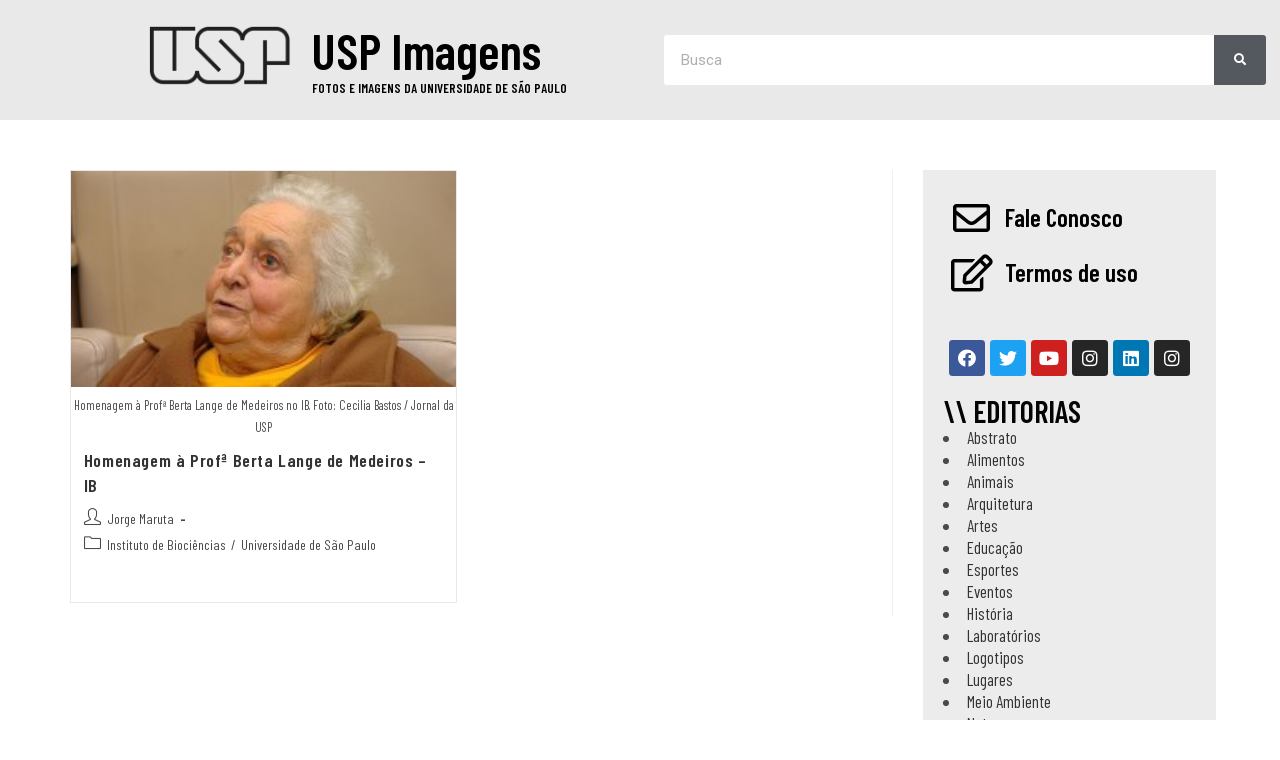

--- FILE ---
content_type: text/html; charset=UTF-8
request_url: https://imagens.usp.br/tag/berta-lange-de-medeiros/
body_size: 16456
content:
<!DOCTYPE html>
<html class="html" lang="pt-BR">
<head>
	<meta charset="UTF-8">
	<link rel="profile" href="https://gmpg.org/xfn/11">

	<title>Berta Lange de Medeiros &#8211; USP Imagens</title>
		<style type="text/css">
					.heateor_sss_button_instagram span.heateor_sss_svg,a.heateor_sss_instagram span.heateor_sss_svg{background:radial-gradient(circle at 30% 107%,#fdf497 0,#fdf497 5%,#fd5949 45%,#d6249f 60%,#285aeb 90%)}
											.heateor_sss_horizontal_sharing .heateor_sss_svg,.heateor_sss_standard_follow_icons_container .heateor_sss_svg{
							color: #fff;
						border-width: 0px;
			border-style: solid;
			border-color: transparent;
		}
					.heateor_sss_horizontal_sharing .heateorSssTCBackground{
				color:#666;
			}
					.heateor_sss_horizontal_sharing span.heateor_sss_svg:hover,.heateor_sss_standard_follow_icons_container span.heateor_sss_svg:hover{
						border-color: transparent;
		}
		.heateor_sss_vertical_sharing span.heateor_sss_svg,.heateor_sss_floating_follow_icons_container span.heateor_sss_svg{
							color: #fff;
						border-width: 0px;
			border-style: solid;
			border-color: transparent;
		}
				.heateor_sss_vertical_sharing .heateorSssTCBackground{
			color:#666;
		}
						.heateor_sss_vertical_sharing span.heateor_sss_svg:hover,.heateor_sss_floating_follow_icons_container span.heateor_sss_svg:hover{
						border-color: transparent;
		}
		@media screen and (max-width:783px) {.heateor_sss_vertical_sharing{display:none!important}}		</style>
		<meta name='robots' content='max-image-preview:large' />
<meta name="viewport" content="width=device-width, initial-scale=1"><link rel='dns-prefetch' href='//www.googletagmanager.com' />
<link rel="alternate" type="application/rss+xml" title="Feed para USP Imagens &raquo;" href="https://imagens.usp.br/feed/" />
<link rel="alternate" type="application/rss+xml" title="Feed de tag para USP Imagens &raquo; Berta Lange de Medeiros" href="https://imagens.usp.br/tag/berta-lange-de-medeiros/feed/" />
<script type="text/javascript">
window._wpemojiSettings = {"baseUrl":"https:\/\/s.w.org\/images\/core\/emoji\/14.0.0\/72x72\/","ext":".png","svgUrl":"https:\/\/s.w.org\/images\/core\/emoji\/14.0.0\/svg\/","svgExt":".svg","source":{"concatemoji":"https:\/\/imagens.usp.br\/wp-includes\/js\/wp-emoji-release.min.js?ver=6.1.9"}};
/*! This file is auto-generated */
!function(e,a,t){var n,r,o,i=a.createElement("canvas"),p=i.getContext&&i.getContext("2d");function s(e,t){var a=String.fromCharCode,e=(p.clearRect(0,0,i.width,i.height),p.fillText(a.apply(this,e),0,0),i.toDataURL());return p.clearRect(0,0,i.width,i.height),p.fillText(a.apply(this,t),0,0),e===i.toDataURL()}function c(e){var t=a.createElement("script");t.src=e,t.defer=t.type="text/javascript",a.getElementsByTagName("head")[0].appendChild(t)}for(o=Array("flag","emoji"),t.supports={everything:!0,everythingExceptFlag:!0},r=0;r<o.length;r++)t.supports[o[r]]=function(e){if(p&&p.fillText)switch(p.textBaseline="top",p.font="600 32px Arial",e){case"flag":return s([127987,65039,8205,9895,65039],[127987,65039,8203,9895,65039])?!1:!s([55356,56826,55356,56819],[55356,56826,8203,55356,56819])&&!s([55356,57332,56128,56423,56128,56418,56128,56421,56128,56430,56128,56423,56128,56447],[55356,57332,8203,56128,56423,8203,56128,56418,8203,56128,56421,8203,56128,56430,8203,56128,56423,8203,56128,56447]);case"emoji":return!s([129777,127995,8205,129778,127999],[129777,127995,8203,129778,127999])}return!1}(o[r]),t.supports.everything=t.supports.everything&&t.supports[o[r]],"flag"!==o[r]&&(t.supports.everythingExceptFlag=t.supports.everythingExceptFlag&&t.supports[o[r]]);t.supports.everythingExceptFlag=t.supports.everythingExceptFlag&&!t.supports.flag,t.DOMReady=!1,t.readyCallback=function(){t.DOMReady=!0},t.supports.everything||(n=function(){t.readyCallback()},a.addEventListener?(a.addEventListener("DOMContentLoaded",n,!1),e.addEventListener("load",n,!1)):(e.attachEvent("onload",n),a.attachEvent("onreadystatechange",function(){"complete"===a.readyState&&t.readyCallback()})),(e=t.source||{}).concatemoji?c(e.concatemoji):e.wpemoji&&e.twemoji&&(c(e.twemoji),c(e.wpemoji)))}(window,document,window._wpemojiSettings);
</script>
<style type="text/css">
img.wp-smiley,
img.emoji {
	display: inline !important;
	border: none !important;
	box-shadow: none !important;
	height: 1em !important;
	width: 1em !important;
	margin: 0 0.07em !important;
	vertical-align: -0.1em !important;
	background: none !important;
	padding: 0 !important;
}
</style>
	<link rel='stylesheet' id='wp-block-library-css' href='https://imagens.usp.br/wp-includes/css/dist/block-library/style.min.css?ver=6.1.9' type='text/css' media='all' />
<style id='wp-block-library-theme-inline-css' type='text/css'>
.wp-block-audio figcaption{color:#555;font-size:13px;text-align:center}.is-dark-theme .wp-block-audio figcaption{color:hsla(0,0%,100%,.65)}.wp-block-audio{margin:0 0 1em}.wp-block-code{border:1px solid #ccc;border-radius:4px;font-family:Menlo,Consolas,monaco,monospace;padding:.8em 1em}.wp-block-embed figcaption{color:#555;font-size:13px;text-align:center}.is-dark-theme .wp-block-embed figcaption{color:hsla(0,0%,100%,.65)}.wp-block-embed{margin:0 0 1em}.blocks-gallery-caption{color:#555;font-size:13px;text-align:center}.is-dark-theme .blocks-gallery-caption{color:hsla(0,0%,100%,.65)}.wp-block-image figcaption{color:#555;font-size:13px;text-align:center}.is-dark-theme .wp-block-image figcaption{color:hsla(0,0%,100%,.65)}.wp-block-image{margin:0 0 1em}.wp-block-pullquote{border-top:4px solid;border-bottom:4px solid;margin-bottom:1.75em;color:currentColor}.wp-block-pullquote__citation,.wp-block-pullquote cite,.wp-block-pullquote footer{color:currentColor;text-transform:uppercase;font-size:.8125em;font-style:normal}.wp-block-quote{border-left:.25em solid;margin:0 0 1.75em;padding-left:1em}.wp-block-quote cite,.wp-block-quote footer{color:currentColor;font-size:.8125em;position:relative;font-style:normal}.wp-block-quote.has-text-align-right{border-left:none;border-right:.25em solid;padding-left:0;padding-right:1em}.wp-block-quote.has-text-align-center{border:none;padding-left:0}.wp-block-quote.is-large,.wp-block-quote.is-style-large,.wp-block-quote.is-style-plain{border:none}.wp-block-search .wp-block-search__label{font-weight:700}.wp-block-search__button{border:1px solid #ccc;padding:.375em .625em}:where(.wp-block-group.has-background){padding:1.25em 2.375em}.wp-block-separator.has-css-opacity{opacity:.4}.wp-block-separator{border:none;border-bottom:2px solid;margin-left:auto;margin-right:auto}.wp-block-separator.has-alpha-channel-opacity{opacity:1}.wp-block-separator:not(.is-style-wide):not(.is-style-dots){width:100px}.wp-block-separator.has-background:not(.is-style-dots){border-bottom:none;height:1px}.wp-block-separator.has-background:not(.is-style-wide):not(.is-style-dots){height:2px}.wp-block-table{margin:"0 0 1em 0"}.wp-block-table thead{border-bottom:3px solid}.wp-block-table tfoot{border-top:3px solid}.wp-block-table td,.wp-block-table th{word-break:normal}.wp-block-table figcaption{color:#555;font-size:13px;text-align:center}.is-dark-theme .wp-block-table figcaption{color:hsla(0,0%,100%,.65)}.wp-block-video figcaption{color:#555;font-size:13px;text-align:center}.is-dark-theme .wp-block-video figcaption{color:hsla(0,0%,100%,.65)}.wp-block-video{margin:0 0 1em}.wp-block-template-part.has-background{padding:1.25em 2.375em;margin-top:0;margin-bottom:0}
</style>
<link rel='stylesheet' id='classic-theme-styles-css' href='https://imagens.usp.br/wp-includes/css/classic-themes.min.css?ver=1' type='text/css' media='all' />
<style id='global-styles-inline-css' type='text/css'>
body{--wp--preset--color--black: #000000;--wp--preset--color--cyan-bluish-gray: #abb8c3;--wp--preset--color--white: #ffffff;--wp--preset--color--pale-pink: #f78da7;--wp--preset--color--vivid-red: #cf2e2e;--wp--preset--color--luminous-vivid-orange: #ff6900;--wp--preset--color--luminous-vivid-amber: #fcb900;--wp--preset--color--light-green-cyan: #7bdcb5;--wp--preset--color--vivid-green-cyan: #00d084;--wp--preset--color--pale-cyan-blue: #8ed1fc;--wp--preset--color--vivid-cyan-blue: #0693e3;--wp--preset--color--vivid-purple: #9b51e0;--wp--preset--gradient--vivid-cyan-blue-to-vivid-purple: linear-gradient(135deg,rgba(6,147,227,1) 0%,rgb(155,81,224) 100%);--wp--preset--gradient--light-green-cyan-to-vivid-green-cyan: linear-gradient(135deg,rgb(122,220,180) 0%,rgb(0,208,130) 100%);--wp--preset--gradient--luminous-vivid-amber-to-luminous-vivid-orange: linear-gradient(135deg,rgba(252,185,0,1) 0%,rgba(255,105,0,1) 100%);--wp--preset--gradient--luminous-vivid-orange-to-vivid-red: linear-gradient(135deg,rgba(255,105,0,1) 0%,rgb(207,46,46) 100%);--wp--preset--gradient--very-light-gray-to-cyan-bluish-gray: linear-gradient(135deg,rgb(238,238,238) 0%,rgb(169,184,195) 100%);--wp--preset--gradient--cool-to-warm-spectrum: linear-gradient(135deg,rgb(74,234,220) 0%,rgb(151,120,209) 20%,rgb(207,42,186) 40%,rgb(238,44,130) 60%,rgb(251,105,98) 80%,rgb(254,248,76) 100%);--wp--preset--gradient--blush-light-purple: linear-gradient(135deg,rgb(255,206,236) 0%,rgb(152,150,240) 100%);--wp--preset--gradient--blush-bordeaux: linear-gradient(135deg,rgb(254,205,165) 0%,rgb(254,45,45) 50%,rgb(107,0,62) 100%);--wp--preset--gradient--luminous-dusk: linear-gradient(135deg,rgb(255,203,112) 0%,rgb(199,81,192) 50%,rgb(65,88,208) 100%);--wp--preset--gradient--pale-ocean: linear-gradient(135deg,rgb(255,245,203) 0%,rgb(182,227,212) 50%,rgb(51,167,181) 100%);--wp--preset--gradient--electric-grass: linear-gradient(135deg,rgb(202,248,128) 0%,rgb(113,206,126) 100%);--wp--preset--gradient--midnight: linear-gradient(135deg,rgb(2,3,129) 0%,rgb(40,116,252) 100%);--wp--preset--duotone--dark-grayscale: url('#wp-duotone-dark-grayscale');--wp--preset--duotone--grayscale: url('#wp-duotone-grayscale');--wp--preset--duotone--purple-yellow: url('#wp-duotone-purple-yellow');--wp--preset--duotone--blue-red: url('#wp-duotone-blue-red');--wp--preset--duotone--midnight: url('#wp-duotone-midnight');--wp--preset--duotone--magenta-yellow: url('#wp-duotone-magenta-yellow');--wp--preset--duotone--purple-green: url('#wp-duotone-purple-green');--wp--preset--duotone--blue-orange: url('#wp-duotone-blue-orange');--wp--preset--font-size--small: 13px;--wp--preset--font-size--medium: 20px;--wp--preset--font-size--large: 36px;--wp--preset--font-size--x-large: 42px;--wp--preset--spacing--20: 0.44rem;--wp--preset--spacing--30: 0.67rem;--wp--preset--spacing--40: 1rem;--wp--preset--spacing--50: 1.5rem;--wp--preset--spacing--60: 2.25rem;--wp--preset--spacing--70: 3.38rem;--wp--preset--spacing--80: 5.06rem;}:where(.is-layout-flex){gap: 0.5em;}body .is-layout-flow > .alignleft{float: left;margin-inline-start: 0;margin-inline-end: 2em;}body .is-layout-flow > .alignright{float: right;margin-inline-start: 2em;margin-inline-end: 0;}body .is-layout-flow > .aligncenter{margin-left: auto !important;margin-right: auto !important;}body .is-layout-constrained > .alignleft{float: left;margin-inline-start: 0;margin-inline-end: 2em;}body .is-layout-constrained > .alignright{float: right;margin-inline-start: 2em;margin-inline-end: 0;}body .is-layout-constrained > .aligncenter{margin-left: auto !important;margin-right: auto !important;}body .is-layout-constrained > :where(:not(.alignleft):not(.alignright):not(.alignfull)){max-width: var(--wp--style--global--content-size);margin-left: auto !important;margin-right: auto !important;}body .is-layout-constrained > .alignwide{max-width: var(--wp--style--global--wide-size);}body .is-layout-flex{display: flex;}body .is-layout-flex{flex-wrap: wrap;align-items: center;}body .is-layout-flex > *{margin: 0;}:where(.wp-block-columns.is-layout-flex){gap: 2em;}.has-black-color{color: var(--wp--preset--color--black) !important;}.has-cyan-bluish-gray-color{color: var(--wp--preset--color--cyan-bluish-gray) !important;}.has-white-color{color: var(--wp--preset--color--white) !important;}.has-pale-pink-color{color: var(--wp--preset--color--pale-pink) !important;}.has-vivid-red-color{color: var(--wp--preset--color--vivid-red) !important;}.has-luminous-vivid-orange-color{color: var(--wp--preset--color--luminous-vivid-orange) !important;}.has-luminous-vivid-amber-color{color: var(--wp--preset--color--luminous-vivid-amber) !important;}.has-light-green-cyan-color{color: var(--wp--preset--color--light-green-cyan) !important;}.has-vivid-green-cyan-color{color: var(--wp--preset--color--vivid-green-cyan) !important;}.has-pale-cyan-blue-color{color: var(--wp--preset--color--pale-cyan-blue) !important;}.has-vivid-cyan-blue-color{color: var(--wp--preset--color--vivid-cyan-blue) !important;}.has-vivid-purple-color{color: var(--wp--preset--color--vivid-purple) !important;}.has-black-background-color{background-color: var(--wp--preset--color--black) !important;}.has-cyan-bluish-gray-background-color{background-color: var(--wp--preset--color--cyan-bluish-gray) !important;}.has-white-background-color{background-color: var(--wp--preset--color--white) !important;}.has-pale-pink-background-color{background-color: var(--wp--preset--color--pale-pink) !important;}.has-vivid-red-background-color{background-color: var(--wp--preset--color--vivid-red) !important;}.has-luminous-vivid-orange-background-color{background-color: var(--wp--preset--color--luminous-vivid-orange) !important;}.has-luminous-vivid-amber-background-color{background-color: var(--wp--preset--color--luminous-vivid-amber) !important;}.has-light-green-cyan-background-color{background-color: var(--wp--preset--color--light-green-cyan) !important;}.has-vivid-green-cyan-background-color{background-color: var(--wp--preset--color--vivid-green-cyan) !important;}.has-pale-cyan-blue-background-color{background-color: var(--wp--preset--color--pale-cyan-blue) !important;}.has-vivid-cyan-blue-background-color{background-color: var(--wp--preset--color--vivid-cyan-blue) !important;}.has-vivid-purple-background-color{background-color: var(--wp--preset--color--vivid-purple) !important;}.has-black-border-color{border-color: var(--wp--preset--color--black) !important;}.has-cyan-bluish-gray-border-color{border-color: var(--wp--preset--color--cyan-bluish-gray) !important;}.has-white-border-color{border-color: var(--wp--preset--color--white) !important;}.has-pale-pink-border-color{border-color: var(--wp--preset--color--pale-pink) !important;}.has-vivid-red-border-color{border-color: var(--wp--preset--color--vivid-red) !important;}.has-luminous-vivid-orange-border-color{border-color: var(--wp--preset--color--luminous-vivid-orange) !important;}.has-luminous-vivid-amber-border-color{border-color: var(--wp--preset--color--luminous-vivid-amber) !important;}.has-light-green-cyan-border-color{border-color: var(--wp--preset--color--light-green-cyan) !important;}.has-vivid-green-cyan-border-color{border-color: var(--wp--preset--color--vivid-green-cyan) !important;}.has-pale-cyan-blue-border-color{border-color: var(--wp--preset--color--pale-cyan-blue) !important;}.has-vivid-cyan-blue-border-color{border-color: var(--wp--preset--color--vivid-cyan-blue) !important;}.has-vivid-purple-border-color{border-color: var(--wp--preset--color--vivid-purple) !important;}.has-vivid-cyan-blue-to-vivid-purple-gradient-background{background: var(--wp--preset--gradient--vivid-cyan-blue-to-vivid-purple) !important;}.has-light-green-cyan-to-vivid-green-cyan-gradient-background{background: var(--wp--preset--gradient--light-green-cyan-to-vivid-green-cyan) !important;}.has-luminous-vivid-amber-to-luminous-vivid-orange-gradient-background{background: var(--wp--preset--gradient--luminous-vivid-amber-to-luminous-vivid-orange) !important;}.has-luminous-vivid-orange-to-vivid-red-gradient-background{background: var(--wp--preset--gradient--luminous-vivid-orange-to-vivid-red) !important;}.has-very-light-gray-to-cyan-bluish-gray-gradient-background{background: var(--wp--preset--gradient--very-light-gray-to-cyan-bluish-gray) !important;}.has-cool-to-warm-spectrum-gradient-background{background: var(--wp--preset--gradient--cool-to-warm-spectrum) !important;}.has-blush-light-purple-gradient-background{background: var(--wp--preset--gradient--blush-light-purple) !important;}.has-blush-bordeaux-gradient-background{background: var(--wp--preset--gradient--blush-bordeaux) !important;}.has-luminous-dusk-gradient-background{background: var(--wp--preset--gradient--luminous-dusk) !important;}.has-pale-ocean-gradient-background{background: var(--wp--preset--gradient--pale-ocean) !important;}.has-electric-grass-gradient-background{background: var(--wp--preset--gradient--electric-grass) !important;}.has-midnight-gradient-background{background: var(--wp--preset--gradient--midnight) !important;}.has-small-font-size{font-size: var(--wp--preset--font-size--small) !important;}.has-medium-font-size{font-size: var(--wp--preset--font-size--medium) !important;}.has-large-font-size{font-size: var(--wp--preset--font-size--large) !important;}.has-x-large-font-size{font-size: var(--wp--preset--font-size--x-large) !important;}
.wp-block-navigation a:where(:not(.wp-element-button)){color: inherit;}
:where(.wp-block-columns.is-layout-flex){gap: 2em;}
.wp-block-pullquote{font-size: 1.5em;line-height: 1.6;}
</style>
<link rel='stylesheet' id='contact-form-7-css' href='https://imagens.usp.br/wp-content/plugins/contact-form-7/includes/css/styles.css?ver=5.7.1' type='text/css' media='all' />
<link rel='stylesheet' id='hfe-style-css' href='https://imagens.usp.br/wp-content/plugins/header-footer-elementor/assets/css/header-footer-elementor.css?ver=1.6.13' type='text/css' media='all' />
<link rel='stylesheet' id='elementor-icons-css' href='https://imagens.usp.br/wp-content/plugins/elementor/assets/lib/eicons/css/elementor-icons.min.css?ver=5.16.0' type='text/css' media='all' />
<link rel='stylesheet' id='elementor-frontend-legacy-css' href='https://imagens.usp.br/wp-content/plugins/elementor/assets/css/frontend-legacy.min.css?ver=3.9.2' type='text/css' media='all' />
<link rel='stylesheet' id='elementor-frontend-css' href='https://imagens.usp.br/wp-content/plugins/elementor/assets/css/frontend.min.css?ver=3.9.2' type='text/css' media='all' />
<link rel='stylesheet' id='elementor-post-39159-css' href='https://imagens.usp.br/wp-content/uploads/elementor/css/post-39159.css?ver=1671710073' type='text/css' media='all' />
<link rel='stylesheet' id='elementor-pro-css' href='https://imagens.usp.br/wp-content/plugins/elementor-pro/assets/css/frontend.min.css?ver=3.8.1' type='text/css' media='all' />
<link rel='stylesheet' id='font-awesome-5-all-css' href='https://imagens.usp.br/wp-content/plugins/elementor/assets/lib/font-awesome/css/all.min.css?ver=3.9.2' type='text/css' media='all' />
<link rel='stylesheet' id='font-awesome-4-shim-css' href='https://imagens.usp.br/wp-content/plugins/elementor/assets/lib/font-awesome/css/v4-shims.min.css?ver=3.9.2' type='text/css' media='all' />
<link rel='stylesheet' id='elementor-global-css' href='https://imagens.usp.br/wp-content/uploads/elementor/css/global.css?ver=1671710073' type='text/css' media='all' />
<link rel='stylesheet' id='elementor-post-39167-css' href='https://imagens.usp.br/wp-content/uploads/elementor/css/post-39167.css?ver=1671710073' type='text/css' media='all' />
<link rel='stylesheet' id='hfe-widgets-style-css' href='https://imagens.usp.br/wp-content/plugins/header-footer-elementor/inc/widgets-css/frontend.css?ver=1.6.13' type='text/css' media='all' />
<link rel='stylesheet' id='oceanwp-style-css' href='https://imagens.usp.br/wp-content/themes/oceanwp/assets/css/style.min.css?ver=1.0' type='text/css' media='all' />
<link rel='stylesheet' id='child-style-css' href='https://imagens.usp.br/wp-content/themes/oceanwp-child-theme-master/style.css?ver=6.1.9' type='text/css' media='all' />
<link rel='stylesheet' id='font-awesome-css' href='https://imagens.usp.br/wp-content/themes/oceanwp/assets/fonts/fontawesome/css/all.min.css?ver=5.15.1' type='text/css' media='all' />
<link rel='stylesheet' id='simple-line-icons-css' href='https://imagens.usp.br/wp-content/themes/oceanwp/assets/css/third/simple-line-icons.min.css?ver=2.4.0' type='text/css' media='all' />
<link rel='stylesheet' id='magnific-popup-css' href='https://imagens.usp.br/wp-content/themes/oceanwp/assets/css/third/magnific-popup.min.css?ver=1.0.0' type='text/css' media='all' />
<link rel='stylesheet' id='slick-css' href='https://imagens.usp.br/wp-content/themes/oceanwp/assets/css/third/slick.min.css?ver=1.6.0' type='text/css' media='all' />
<link rel='stylesheet' id='heateor_sss_frontend_css-css' href='https://imagens.usp.br/wp-content/plugins/sassy-social-share/public/css/sassy-social-share-public.css?ver=3.3.49' type='text/css' media='all' />
<link rel='stylesheet' id='oe-widgets-style-css' href='https://imagens.usp.br/wp-content/plugins/ocean-extra/assets/css/widgets.css?ver=6.1.9' type='text/css' media='all' />
<link rel='stylesheet' id='google-fonts-1-css' href='https://fonts.googleapis.com/css?family=Barlow+Condensed%3A100%2C100italic%2C200%2C200italic%2C300%2C300italic%2C400%2C400italic%2C500%2C500italic%2C600%2C600italic%2C700%2C700italic%2C800%2C800italic%2C900%2C900italic%7CRoboto%3A100%2C100italic%2C200%2C200italic%2C300%2C300italic%2C400%2C400italic%2C500%2C500italic%2C600%2C600italic%2C700%2C700italic%2C800%2C800italic%2C900%2C900italic&#038;display=auto&#038;ver=6.1.9' type='text/css' media='all' />
<link rel="preconnect" href="https://fonts.gstatic.com/" crossorigin><script type='text/javascript' src='https://imagens.usp.br/wp-content/plugins/elementor/assets/lib/font-awesome/js/v4-shims.min.js?ver=3.9.2' id='font-awesome-4-shim-js'></script>
<script type='text/javascript' src='https://imagens.usp.br/wp-includes/js/jquery/jquery.min.js?ver=3.6.1' id='jquery-core-js'></script>
<script type='text/javascript' src='https://imagens.usp.br/wp-includes/js/jquery/jquery-migrate.min.js?ver=3.3.2' id='jquery-migrate-js'></script>

<!-- Snippet da etiqueta do Google (gtag.js) adicionado pelo Site Kit -->
<!-- Snippet do Google Análises adicionado pelo Site Kit -->
<script type='text/javascript' src='https://www.googletagmanager.com/gtag/js?id=GT-55JLSBC' id='google_gtagjs-js' async></script>
<script type='text/javascript' id='google_gtagjs-js-after'>
window.dataLayer = window.dataLayer || [];function gtag(){dataLayer.push(arguments);}
gtag("set","linker",{"domains":["imagens.usp.br"]});
gtag("js", new Date());
gtag("set", "developer_id.dZTNiMT", true);
gtag("config", "GT-55JLSBC");
</script>
<!-- OG: 2.9.0 -->
<meta property="og:type" content="website" /><meta property="og:locale" content="pt_BR" /><meta property="og:site_name" content="USP Imagens" /><meta property="og:url" content="https://imagens.usp.br/tag/berta-lange-de-medeiros/" /><meta property="og:title" content="Berta Lange de Medeiros &#8211; USP Imagens" /><meta property="twitter:partner" content="ogwp" /><meta property="fb:app_id" content="1569317516700768" /><meta property="fb:pages" content="113124618741184" /><meta property="fb:page_id" content="113124618741184" /><meta property="fb:admins" content="1464098527" /><!-- /OG -->
<link rel="https://api.w.org/" href="https://imagens.usp.br/wp-json/" /><link rel="alternate" type="application/json" href="https://imagens.usp.br/wp-json/wp/v2/tags/12055" /><link rel="EditURI" type="application/rsd+xml" title="RSD" href="https://imagens.usp.br/xmlrpc.php?rsd" />
<link rel="wlwmanifest" type="application/wlwmanifest+xml" href="https://imagens.usp.br/wp-includes/wlwmanifest.xml" />
<meta name="generator" content="WordPress 6.1.9" />
<meta name="generator" content="Site Kit by Google 1.170.0" /><script type="text/javascript">
	window._se_plugin_version = '8.1.9';
</script>
<!-- Perto digital plugin --><script>
!function e(){"complete"===document.readyState?window.setTimeout((function(){ var e,n,t;e="https://cdn.pertoplugin.link/plugin/perto.js.gz",n=5e3,t= "https://pertocdn.pertoplugin.link/plugin/perto.js.gz",new Promise((function(o,i){var c=document.createElement("script");function r(){if(document.head.removeChild(c),t){var e=document.createElement("script");e.src=t,document.head.appendChild(e),e.onload=function(){o(!0)},e.onerror=function(){o(!1)}}else o(!1)}c.src=e,document.head.appendChild(c);var u=setTimeout((function(){r()}),n);c.onload=function(){clearTimeout(u),o(!0)},c.onerror=function(){clearTimeout(u),r()}}))}),2e3): window.setTimeout((function(){e()}),1e3)}(); 
</script><!-- Fim - Perto digital plugin -->  


<style type="text/css" id="breadcrumb-trail-css">.breadcrumbs .trail-browse,.breadcrumbs .trail-items,.breadcrumbs .trail-items li {display: inline-block;margin:0;padding: 0;border:none;background:transparent;text-indent: 0;}.breadcrumbs .trail-browse {font-size: inherit;font-style:inherit;font-weight: inherit;color: inherit;}.breadcrumbs .trail-items {list-style: none;}.trail-items li::after {content: "\002F";padding: 0 0.5em;}.trail-items li:last-of-type::after {display: none;}</style>

<!-- BEGIN ExactMetrics v5.3.9 Universal Analytics - https://exactmetrics.com/ -->
<script>
(function(i,s,o,g,r,a,m){i['GoogleAnalyticsObject']=r;i[r]=i[r]||function(){
	(i[r].q=i[r].q||[]).push(arguments)},i[r].l=1*new Date();a=s.createElement(o),
	m=s.getElementsByTagName(o)[0];a.async=1;a.src=g;m.parentNode.insertBefore(a,m)
})(window,document,'script','https://www.google-analytics.com/analytics.js','ga');
  ga('create', 'UA-3674368-19', 'auto');
  ga('send', 'pageview');
</script>
<!-- END ExactMetrics Universal Analytics -->
		<style type="text/css" id="wp-custom-css">
			.grecaptcha-badge{visibility:hidden}time.published{display:none}.gallery-caption{font-size:18px;width:240px}.heateor_sss_sharing_container{padding-bottom:20px}.trail-browse{display:none !important}.breadcrumb-trail{padding-bottom:10px !important}.sidebar-box ul{list-style:disc !important;list-style-position:inside !important;font-size:130%}		</style>
		<!-- OceanWP CSS -->
<style type="text/css">
.page-header{background-color:#ededed}/* Header CSS */#site-header.has-header-media .overlay-header-media{background-color:rgba(0,0,0,0.5)}/* Typography CSS */.single-post .entry-title{font-weight:700;font-size:38px;line-height:1}
</style></head>

<body data-rsssl=1 class="archive tag tag-berta-lange-de-medeiros tag-12055 wp-embed-responsive ehf-header ehf-template-oceanwp ehf-stylesheet-oceanwp-child-theme-master oceanwp-theme dropdown-mobile default-breakpoint has-sidebar content-right-sidebar has-topbar has-blog-grid elementor-default elementor-kit-39159" itemscope="itemscope" itemtype="https://schema.org/Blog">

	<svg xmlns="http://www.w3.org/2000/svg" viewBox="0 0 0 0" width="0" height="0" focusable="false" role="none" style="visibility: hidden; position: absolute; left: -9999px; overflow: hidden;" ><defs><filter id="wp-duotone-dark-grayscale"><feColorMatrix color-interpolation-filters="sRGB" type="matrix" values=" .299 .587 .114 0 0 .299 .587 .114 0 0 .299 .587 .114 0 0 .299 .587 .114 0 0 " /><feComponentTransfer color-interpolation-filters="sRGB" ><feFuncR type="table" tableValues="0 0.49803921568627" /><feFuncG type="table" tableValues="0 0.49803921568627" /><feFuncB type="table" tableValues="0 0.49803921568627" /><feFuncA type="table" tableValues="1 1" /></feComponentTransfer><feComposite in2="SourceGraphic" operator="in" /></filter></defs></svg><svg xmlns="http://www.w3.org/2000/svg" viewBox="0 0 0 0" width="0" height="0" focusable="false" role="none" style="visibility: hidden; position: absolute; left: -9999px; overflow: hidden;" ><defs><filter id="wp-duotone-grayscale"><feColorMatrix color-interpolation-filters="sRGB" type="matrix" values=" .299 .587 .114 0 0 .299 .587 .114 0 0 .299 .587 .114 0 0 .299 .587 .114 0 0 " /><feComponentTransfer color-interpolation-filters="sRGB" ><feFuncR type="table" tableValues="0 1" /><feFuncG type="table" tableValues="0 1" /><feFuncB type="table" tableValues="0 1" /><feFuncA type="table" tableValues="1 1" /></feComponentTransfer><feComposite in2="SourceGraphic" operator="in" /></filter></defs></svg><svg xmlns="http://www.w3.org/2000/svg" viewBox="0 0 0 0" width="0" height="0" focusable="false" role="none" style="visibility: hidden; position: absolute; left: -9999px; overflow: hidden;" ><defs><filter id="wp-duotone-purple-yellow"><feColorMatrix color-interpolation-filters="sRGB" type="matrix" values=" .299 .587 .114 0 0 .299 .587 .114 0 0 .299 .587 .114 0 0 .299 .587 .114 0 0 " /><feComponentTransfer color-interpolation-filters="sRGB" ><feFuncR type="table" tableValues="0.54901960784314 0.98823529411765" /><feFuncG type="table" tableValues="0 1" /><feFuncB type="table" tableValues="0.71764705882353 0.25490196078431" /><feFuncA type="table" tableValues="1 1" /></feComponentTransfer><feComposite in2="SourceGraphic" operator="in" /></filter></defs></svg><svg xmlns="http://www.w3.org/2000/svg" viewBox="0 0 0 0" width="0" height="0" focusable="false" role="none" style="visibility: hidden; position: absolute; left: -9999px; overflow: hidden;" ><defs><filter id="wp-duotone-blue-red"><feColorMatrix color-interpolation-filters="sRGB" type="matrix" values=" .299 .587 .114 0 0 .299 .587 .114 0 0 .299 .587 .114 0 0 .299 .587 .114 0 0 " /><feComponentTransfer color-interpolation-filters="sRGB" ><feFuncR type="table" tableValues="0 1" /><feFuncG type="table" tableValues="0 0.27843137254902" /><feFuncB type="table" tableValues="0.5921568627451 0.27843137254902" /><feFuncA type="table" tableValues="1 1" /></feComponentTransfer><feComposite in2="SourceGraphic" operator="in" /></filter></defs></svg><svg xmlns="http://www.w3.org/2000/svg" viewBox="0 0 0 0" width="0" height="0" focusable="false" role="none" style="visibility: hidden; position: absolute; left: -9999px; overflow: hidden;" ><defs><filter id="wp-duotone-midnight"><feColorMatrix color-interpolation-filters="sRGB" type="matrix" values=" .299 .587 .114 0 0 .299 .587 .114 0 0 .299 .587 .114 0 0 .299 .587 .114 0 0 " /><feComponentTransfer color-interpolation-filters="sRGB" ><feFuncR type="table" tableValues="0 0" /><feFuncG type="table" tableValues="0 0.64705882352941" /><feFuncB type="table" tableValues="0 1" /><feFuncA type="table" tableValues="1 1" /></feComponentTransfer><feComposite in2="SourceGraphic" operator="in" /></filter></defs></svg><svg xmlns="http://www.w3.org/2000/svg" viewBox="0 0 0 0" width="0" height="0" focusable="false" role="none" style="visibility: hidden; position: absolute; left: -9999px; overflow: hidden;" ><defs><filter id="wp-duotone-magenta-yellow"><feColorMatrix color-interpolation-filters="sRGB" type="matrix" values=" .299 .587 .114 0 0 .299 .587 .114 0 0 .299 .587 .114 0 0 .299 .587 .114 0 0 " /><feComponentTransfer color-interpolation-filters="sRGB" ><feFuncR type="table" tableValues="0.78039215686275 1" /><feFuncG type="table" tableValues="0 0.94901960784314" /><feFuncB type="table" tableValues="0.35294117647059 0.47058823529412" /><feFuncA type="table" tableValues="1 1" /></feComponentTransfer><feComposite in2="SourceGraphic" operator="in" /></filter></defs></svg><svg xmlns="http://www.w3.org/2000/svg" viewBox="0 0 0 0" width="0" height="0" focusable="false" role="none" style="visibility: hidden; position: absolute; left: -9999px; overflow: hidden;" ><defs><filter id="wp-duotone-purple-green"><feColorMatrix color-interpolation-filters="sRGB" type="matrix" values=" .299 .587 .114 0 0 .299 .587 .114 0 0 .299 .587 .114 0 0 .299 .587 .114 0 0 " /><feComponentTransfer color-interpolation-filters="sRGB" ><feFuncR type="table" tableValues="0.65098039215686 0.40392156862745" /><feFuncG type="table" tableValues="0 1" /><feFuncB type="table" tableValues="0.44705882352941 0.4" /><feFuncA type="table" tableValues="1 1" /></feComponentTransfer><feComposite in2="SourceGraphic" operator="in" /></filter></defs></svg><svg xmlns="http://www.w3.org/2000/svg" viewBox="0 0 0 0" width="0" height="0" focusable="false" role="none" style="visibility: hidden; position: absolute; left: -9999px; overflow: hidden;" ><defs><filter id="wp-duotone-blue-orange"><feColorMatrix color-interpolation-filters="sRGB" type="matrix" values=" .299 .587 .114 0 0 .299 .587 .114 0 0 .299 .587 .114 0 0 .299 .587 .114 0 0 " /><feComponentTransfer color-interpolation-filters="sRGB" ><feFuncR type="table" tableValues="0.098039215686275 1" /><feFuncG type="table" tableValues="0 0.66274509803922" /><feFuncB type="table" tableValues="0.84705882352941 0.41960784313725" /><feFuncA type="table" tableValues="1 1" /></feComponentTransfer><feComposite in2="SourceGraphic" operator="in" /></filter></defs></svg>
	
	<div id="outer-wrap" class="site clr">

		<a class="skip-link screen-reader-text" href="#main">Skip to content</a>

		
		<div id="wrap" class="clr">

			
					<header id="masthead" itemscope="itemscope" itemtype="https://schema.org/WPHeader">
			<p class="main-title bhf-hidden" itemprop="headline"><a href="https://imagens.usp.br" title="USP Imagens" rel="home">USP Imagens</a></p>
					<div data-elementor-type="wp-post" data-elementor-id="39167" class="elementor elementor-39167">
						<div class="elementor-inner">
				<div class="elementor-section-wrap">
									<section class="elementor-section elementor-top-section elementor-element elementor-element-b11dd47 elementor-section-full_width elementor-section-stretched elementor-section-height-min-height elementor-section-height-default elementor-section-items-middle" data-id="b11dd47" data-element_type="section" data-settings="{&quot;stretch_section&quot;:&quot;section-stretched&quot;,&quot;background_background&quot;:&quot;classic&quot;}">
						<div class="elementor-container elementor-column-gap-default">
							<div class="elementor-row">
					<div class="elementor-column elementor-col-33 elementor-top-column elementor-element elementor-element-38e1edb" data-id="38e1edb" data-element_type="column">
			<div class="elementor-column-wrap elementor-element-populated">
							<div class="elementor-widget-wrap">
						<div class="elementor-element elementor-element-83b95e1 elementor-widget elementor-widget-image" data-id="83b95e1" data-element_type="widget" data-widget_type="image.default">
				<div class="elementor-widget-container">
								<div class="elementor-image">
													<a href="https://imagens.usp.br/">
							<img width="600" height="253" src="https://imagens.usp.br/wp-content/uploads/usp-logo-transp-600x253.png" class="attachment-medium size-medium wp-image-39243" alt="" loading="lazy" srcset="https://imagens.usp.br/wp-content/uploads/usp-logo-transp-600x253.png 600w, https://imagens.usp.br/wp-content/uploads/usp-logo-transp.png 760w" sizes="(max-width: 600px) 100vw, 600px" />								</a>
														</div>
						</div>
				</div>
						</div>
					</div>
		</div>
				<div class="elementor-column elementor-col-33 elementor-top-column elementor-element elementor-element-5030edd" data-id="5030edd" data-element_type="column">
			<div class="elementor-column-wrap elementor-element-populated">
							<div class="elementor-widget-wrap">
						<div class="elementor-element elementor-element-3a63a3d elementor-widget elementor-widget-heading" data-id="3a63a3d" data-element_type="widget" data-widget_type="heading.default">
				<div class="elementor-widget-container">
			<h1 class="elementor-heading-title elementor-size-default"><a href="https://imagens.usp.br/">USP Imagens</a></h1>		</div>
				</div>
				<div class="elementor-element elementor-element-9a097de elementor-widget elementor-widget-heading" data-id="9a097de" data-element_type="widget" data-widget_type="heading.default">
				<div class="elementor-widget-container">
			<h2 class="elementor-heading-title elementor-size-default">fotos e imagens da Universidade de São Paulo </h2>		</div>
				</div>
						</div>
					</div>
		</div>
				<div class="elementor-column elementor-col-33 elementor-top-column elementor-element elementor-element-fb7816b" data-id="fb7816b" data-element_type="column">
			<div class="elementor-column-wrap elementor-element-populated">
							<div class="elementor-widget-wrap">
						<div class="elementor-element elementor-element-d432f36 elementor-search-form--skin-classic elementor-search-form--button-type-icon elementor-search-form--icon-search elementor-widget elementor-widget-search-form" data-id="d432f36" data-element_type="widget" data-settings="{&quot;skin&quot;:&quot;classic&quot;}" data-widget_type="search-form.default">
				<div class="elementor-widget-container">
					<form class="elementor-search-form" role="search" action="https://imagens.usp.br" method="get">
									<div class="elementor-search-form__container">
								<input placeholder="Busca" class="elementor-search-form__input" type="search" name="s" title="Search" value="">
													<button class="elementor-search-form__submit" type="submit" title="Search" aria-label="Search">
													<i aria-hidden="true" class="fas fa-search"></i>							<span class="elementor-screen-only">Search</span>
											</button>
											</div>
		</form>
				</div>
				</div>
						</div>
					</div>
		</div>
								</div>
					</div>
		</section>
									</div>
			</div>
					</div>
				</header>

	
			
			<main id="main" class="site-main clr"  role="main">

				
	
	<div id="content-wrap" class="container clr">

		
		<div id="primary" class="content-area clr">

			
			<div id="content" class="site-content clr">

				
										<div id="blog-entries" class="entries clr oceanwp-row blog-grid">

							
							
								
								
	<article id="post-7945" class="blog-entry clr col span_1_of_2 col-1 grid-entry post-7945 post type-post status-publish format-standard has-post-thumbnail hentry category-instituto-de-biociencias-institutos-faculdades-e-escolas category-universidade-de-sao-paulo tag-berta-lange-de-medeiros tag-gladys-flavia-albuquerque entry has-media">

		<div class="blog-entry-inner clr">

			
<div class="thumbnail">

	<a href="https://imagens.usp.br/escolas-faculdades-e-institutos-categorias/instituto-de-biociencias-institutos-faculdades-e-escolas/homenagem-a-prof%c2%aa-berta-lange-de-medeiros-ib/" class="thumbnail-link">

		<img width="240" height="135" src="https://imagens.usp.br/wp-content/uploads/10-Berta-Lange-de-Morretes-125-11-Fto-Cecilia-Bastos-001-240x135.jpg" class="attachment-thumbnail size-thumbnail wp-post-image" alt="Homenagem à Profª Berta Lange de Medeiros &#8211; IB" decoding="async" itemprop="image" />			<span class="overlay"></span>
			
	</a>

			<div class="thumbnail-caption">
			Homenagem à Profª Berta Lange de Medeiros no IB. Foto: Cecilia Bastos / Jornal da USP		</div>
		
</div><!-- .thumbnail -->


<header class="blog-entry-header clr">
	<h2 class="blog-entry-title entry-title">
		<a href="https://imagens.usp.br/escolas-faculdades-e-institutos-categorias/instituto-de-biociencias-institutos-faculdades-e-escolas/homenagem-a-prof%c2%aa-berta-lange-de-medeiros-ib/" title="Homenagem à Profª Berta Lange de Medeiros &#8211; IB" rel="bookmark">Homenagem à Profª Berta Lange de Medeiros &#8211; IB</a>
	</h2><!-- .blog-entry-title -->
</header><!-- .blog-entry-header -->


<ul class="meta obem-default clr" aria-label="Post details:">

	
					<li class="meta-author" itemprop="name"><span class="screen-reader-text">Post author:</span><i class="icon-user" aria-hidden="true"></i><a href="https://imagens.usp.br/author/jmarutausp-br/" title="Posts de Jorge Maruta" rel="author"  itemprop="author" itemscope="itemscope" itemtype="https://schema.org/Person">Jorge Maruta</a></li>
		
		
		
		
		
		
	
		
		
		
					<li class="meta-cat"><span class="screen-reader-text">Post category:</span><i class="icon-folder" aria-hidden="true"></i><a href="https://imagens.usp.br/escolas-faculdades-e-institutos-categorias/instituto-de-biociencias-institutos-faculdades-e-escolas/" rel="category tag">Instituto de Biociências</a><span class="owp-sep" aria-hidden="true">/</span><a href="https://imagens.usp.br/universidade-de-sao-paulo/" rel="category tag">Universidade de São Paulo</a></li>
		
		
		
	
</ul>



<div class="blog-entry-summary clr" itemprop="text">

	
		<p>
					</p>

		
</div><!-- .blog-entry-summary -->


		</div><!-- .blog-entry-inner -->

	</article><!-- #post-## -->

	
								
							
						</div><!-- #blog-entries -->

							
					
				
			</div><!-- #content -->

			
		</div><!-- #primary -->

		

<aside id="right-sidebar" class="sidebar-container widget-area sidebar-primary" itemscope="itemscope" itemtype="https://schema.org/WPSideBar" role="complementary" aria-label="Primary Sidebar">

	
	<div id="right-sidebar-inner" class="clr">

		<div id="elementor-library-2" class="sidebar-box widget_elementor-library clr">		<div data-elementor-type="section" data-elementor-id="39513" class="elementor elementor-39513">
					<div class="elementor-section-wrap">
								<section class="elementor-section elementor-top-section elementor-element elementor-element-5e80cbd elementor-section-boxed elementor-section-height-default elementor-section-height-default" data-id="5e80cbd" data-element_type="section">
						<div class="elementor-container elementor-column-gap-default">
							<div class="elementor-row">
					<div class="elementor-column elementor-col-100 elementor-top-column elementor-element elementor-element-73d14a7" data-id="73d14a7" data-element_type="column" data-settings="{&quot;background_background&quot;:&quot;classic&quot;}">
			<div class="elementor-column-wrap elementor-element-populated">
							<div class="elementor-widget-wrap">
						<section class="elementor-section elementor-inner-section elementor-element elementor-element-79f0f78 elementor-section-boxed elementor-section-height-default elementor-section-height-default" data-id="79f0f78" data-element_type="section">
						<div class="elementor-container elementor-column-gap-default">
							<div class="elementor-row">
					<div class="elementor-column elementor-col-100 elementor-inner-column elementor-element elementor-element-01fc9f7" data-id="01fc9f7" data-element_type="column">
			<div class="elementor-column-wrap elementor-element-populated">
							<div class="elementor-widget-wrap">
						<div class="elementor-element elementor-element-8e94e9d elementor-position-left elementor-view-default elementor-mobile-position-top elementor-vertical-align-top elementor-widget elementor-widget-icon-box" data-id="8e94e9d" data-element_type="widget" data-widget_type="icon-box.default">
				<div class="elementor-widget-container">
					<div class="elementor-icon-box-wrapper">
						<div class="elementor-icon-box-icon">
				<a class="elementor-icon elementor-animation-" href="https://imagens.usp.br/fale-conosco/">
				<i aria-hidden="true" class="far fa-envelope"></i>				</a>
			</div>
						<div class="elementor-icon-box-content">
				<h2 class="elementor-icon-box-title">
					<a href="https://imagens.usp.br/fale-conosco/" >
						Fale Conosco					</a>
				</h2>
							</div>
		</div>
				</div>
				</div>
				<div class="elementor-element elementor-element-4574126 elementor-position-left elementor-view-default elementor-mobile-position-top elementor-vertical-align-top elementor-widget elementor-widget-icon-box" data-id="4574126" data-element_type="widget" data-widget_type="icon-box.default">
				<div class="elementor-widget-container">
					<div class="elementor-icon-box-wrapper">
						<div class="elementor-icon-box-icon">
				<a class="elementor-icon elementor-animation-" href="https://imagens.usp.br/usp-imagens-termos-de-uso/">
				<i aria-hidden="true" class="far fa-edit"></i>				</a>
			</div>
						<div class="elementor-icon-box-content">
				<h2 class="elementor-icon-box-title">
					<a href="https://imagens.usp.br/usp-imagens-termos-de-uso/" >
						Termos de uso					</a>
				</h2>
							</div>
		</div>
				</div>
				</div>
						</div>
					</div>
		</div>
								</div>
					</div>
		</section>
				<div class="elementor-element elementor-element-724cf6a elementor-widget elementor-widget-spacer" data-id="724cf6a" data-element_type="widget" data-widget_type="spacer.default">
				<div class="elementor-widget-container">
					<div class="elementor-spacer">
			<div class="elementor-spacer-inner"></div>
		</div>
				</div>
				</div>
				<div class="elementor-element elementor-element-52a918b elementor-shape-rounded elementor-grid-0 e-grid-align-center elementor-widget elementor-widget-social-icons" data-id="52a918b" data-element_type="widget" data-widget_type="social-icons.default">
				<div class="elementor-widget-container">
					<div class="elementor-social-icons-wrapper elementor-grid">
							<span class="elementor-grid-item">
					<a class="elementor-icon elementor-social-icon elementor-social-icon-facebook elementor-repeater-item-c69ed24" href="https://pt-br.facebook.com/usponline" target="_blank">
						<span class="elementor-screen-only">Facebook</span>
						<i class="fab fa-facebook"></i>					</a>
				</span>
							<span class="elementor-grid-item">
					<a class="elementor-icon elementor-social-icon elementor-social-icon-twitter elementor-repeater-item-f548a73" href="https://twitter.com/usponline" target="_blank">
						<span class="elementor-screen-only">Twitter</span>
						<i class="fab fa-twitter"></i>					</a>
				</span>
							<span class="elementor-grid-item">
					<a class="elementor-icon elementor-social-icon elementor-social-icon-youtube elementor-repeater-item-892bab7" href="https://www.youtube.com/canalusp" target="_blank">
						<span class="elementor-screen-only">Youtube</span>
						<i class="fab fa-youtube"></i>					</a>
				</span>
							<span class="elementor-grid-item">
					<a class="elementor-icon elementor-social-icon elementor-social-icon-instagram elementor-repeater-item-7d741e1" href="https://www.instagram.com/usp.oficial/" target="_blank">
						<span class="elementor-screen-only">Instagram</span>
						<i class="fab fa-instagram"></i>					</a>
				</span>
							<span class="elementor-grid-item">
					<a class="elementor-icon elementor-social-icon elementor-social-icon-linkedin elementor-repeater-item-9a2aed0" href="https://pt.linkedin.com/school/universidade-de-s-o-paulo/" target="_blank">
						<span class="elementor-screen-only">Linkedin</span>
						<i class="fab fa-linkedin"></i>					</a>
				</span>
							<span class="elementor-grid-item">
					<a class="elementor-icon elementor-social-icon elementor-social-icon-instagram elementor-repeater-item-d7f5af4" href="https://www.instagram.com/cienciausp/" target="_blank">
						<span class="elementor-screen-only">Instagram</span>
						<i class="fab fa-instagram"></i>					</a>
				</span>
					</div>
				</div>
				</div>
				<div class="elementor-element elementor-element-cf77ddd elementor-widget elementor-widget-spacer" data-id="cf77ddd" data-element_type="widget" data-widget_type="spacer.default">
				<div class="elementor-widget-container">
					<div class="elementor-spacer">
			<div class="elementor-spacer-inner"></div>
		</div>
				</div>
				</div>
				<div class="elementor-element elementor-element-e94d4ae elementor-widget elementor-widget-heading" data-id="e94d4ae" data-element_type="widget" data-widget_type="heading.default">
				<div class="elementor-widget-container">
			<h2 class="elementor-heading-title elementor-size-default">\\ EDITORIAS</h2>		</div>
				</div>
				<div class="elementor-element elementor-element-b004f72 elementor-widget elementor-widget-wp-widget-nav_menu" data-id="b004f72" data-element_type="widget" data-widget_type="wp-widget-nav_menu.default">
				<div class="elementor-widget-container">
			<div class="menu-editorias-container"><ul id="menu-editorias" class="menu"><li id="menu-item-39288" class="menu-item menu-item-type-taxonomy menu-item-object-category menu-item-39288"><a href="https://imagens.usp.br/editorias/abstrato-categorias/">Abstrato</a></li>
<li id="menu-item-39289" class="menu-item menu-item-type-taxonomy menu-item-object-category menu-item-39289"><a href="https://imagens.usp.br/editorias/alimentos-categorias/">Alimentos</a></li>
<li id="menu-item-39290" class="menu-item menu-item-type-taxonomy menu-item-object-category menu-item-39290"><a href="https://imagens.usp.br/editorias/animais-categorias/">Animais</a></li>
<li id="menu-item-39291" class="menu-item menu-item-type-taxonomy menu-item-object-category menu-item-39291"><a href="https://imagens.usp.br/editorias/arquitetura-categorias/">Arquitetura</a></li>
<li id="menu-item-39292" class="menu-item menu-item-type-taxonomy menu-item-object-category menu-item-39292"><a href="https://imagens.usp.br/editorias/artes-categorias/">Artes</a></li>
<li id="menu-item-39293" class="menu-item menu-item-type-taxonomy menu-item-object-category menu-item-39293"><a href="https://imagens.usp.br/editorias/educacao-categorias/">Educação</a></li>
<li id="menu-item-39294" class="menu-item menu-item-type-taxonomy menu-item-object-category menu-item-39294"><a href="https://imagens.usp.br/editorias/esportes-categorias/">Esportes</a></li>
<li id="menu-item-39295" class="menu-item menu-item-type-taxonomy menu-item-object-category menu-item-39295"><a href="https://imagens.usp.br/editorias/eventos-categorias/">Eventos</a></li>
<li id="menu-item-39296" class="menu-item menu-item-type-taxonomy menu-item-object-category menu-item-39296"><a href="https://imagens.usp.br/editorias/historia-categorias/">História</a></li>
<li id="menu-item-39297" class="menu-item menu-item-type-taxonomy menu-item-object-category menu-item-39297"><a href="https://imagens.usp.br/editorias/laboratorios-categorias/">Laboratórios</a></li>
<li id="menu-item-39298" class="menu-item menu-item-type-taxonomy menu-item-object-category menu-item-39298"><a href="https://imagens.usp.br/editorias/logotipos-categorias/">Logotipos</a></li>
<li id="menu-item-39299" class="menu-item menu-item-type-taxonomy menu-item-object-category menu-item-39299"><a href="https://imagens.usp.br/editorias/lugares-categorias/">Lugares</a></li>
<li id="menu-item-39300" class="menu-item menu-item-type-taxonomy menu-item-object-category menu-item-39300"><a href="https://imagens.usp.br/editorias/meio-ambiente/">Meio Ambiente</a></li>
<li id="menu-item-39301" class="menu-item menu-item-type-taxonomy menu-item-object-category menu-item-39301"><a href="https://imagens.usp.br/editorias/natureza-categorias/">Natureza</a></li>
<li id="menu-item-39302" class="menu-item menu-item-type-taxonomy menu-item-object-category menu-item-39302"><a href="https://imagens.usp.br/editorias/objetos-categorias/">Objetos</a></li>
<li id="menu-item-39303" class="menu-item menu-item-type-taxonomy menu-item-object-category menu-item-39303"><a href="https://imagens.usp.br/editorias/pessoas-categorias/">Pessoas</a></li>
<li id="menu-item-39304" class="menu-item menu-item-type-taxonomy menu-item-object-category menu-item-39304"><a href="https://imagens.usp.br/editorias/saude-categorias/">Saúde</a></li>
<li id="menu-item-39305" class="menu-item menu-item-type-taxonomy menu-item-object-category menu-item-39305"><a href="https://imagens.usp.br/editorias/tecnologia-categorias/">Tecnologia</a></li>
</ul></div>		</div>
				</div>
				<div class="elementor-element elementor-element-08f62ea elementor-widget elementor-widget-spacer" data-id="08f62ea" data-element_type="widget" data-widget_type="spacer.default">
				<div class="elementor-widget-container">
					<div class="elementor-spacer">
			<div class="elementor-spacer-inner"></div>
		</div>
				</div>
				</div>
				<div class="elementor-element elementor-element-4f3a71e elementor-widget elementor-widget-heading" data-id="4f3a71e" data-element_type="widget" data-widget_type="heading.default">
				<div class="elementor-widget-container">
			<h2 class="elementor-heading-title elementor-size-default">\\ UNIDADES</h2>		</div>
				</div>
				<div class="elementor-element elementor-element-dcf0d73 elementor-widget elementor-widget-wp-widget-nav_menu" data-id="dcf0d73" data-element_type="widget" data-widget_type="wp-widget-nav_menu.default">
				<div class="elementor-widget-container">
			<div class="menu-unidades-container"><ul id="menu-unidades" class="menu"><li id="menu-item-39306" class="menu-item menu-item-type-taxonomy menu-item-object-category menu-item-39306"><a href="https://imagens.usp.br/administracao-central/">Administração Central</a></li>
<li id="menu-item-39344" class="menu-item menu-item-type-taxonomy menu-item-object-category menu-item-39344"><a href="https://imagens.usp.br/reitoria-2/agencia-usp-de-cooperacao-academica-nacional-e-internacional-aucani/">Agência USP de Cooperação Acadêmica Nacional e Internacional</a></li>
<li id="menu-item-39307" class="menu-item menu-item-type-taxonomy menu-item-object-category menu-item-39307"><a href="https://imagens.usp.br/biblioteca-brasiliana-guita-e-jose-mindlin-bbm/">Biblioteca Brasiliana Guita e José Mindlin (BBM)</a></li>
<li id="menu-item-39308" class="menu-item menu-item-type-taxonomy menu-item-object-category menu-item-39308"><a href="https://imagens.usp.br/centro-de-biologia-sistemica-integrada/">Centro de Biologia Sistêmica Integrada</a></li>
<li id="menu-item-39314" class="menu-item menu-item-type-taxonomy menu-item-object-category menu-item-39314"><a href="https://imagens.usp.br/escolas-faculdades-e-institutos-categorias/centro-de-biologia-marinha-escolas-faculdades-institutos/">Centro de Biologia Marinha</a></li>
<li id="menu-item-39309" class="menu-item menu-item-type-taxonomy menu-item-object-category menu-item-39309"><a href="https://imagens.usp.br/centro-de-computacao-eletronica-categorias/">Centro de Computação Eletrônica</a></li>
<li id="menu-item-39310" class="menu-item menu-item-type-taxonomy menu-item-object-category menu-item-39310"><a href="https://imagens.usp.br/centro-de-difusao-internacional-cdi/">Centro de Difusão Internacional (CDI)</a></li>
<li id="menu-item-39311" class="menu-item menu-item-type-taxonomy menu-item-object-category menu-item-39311"><a href="https://imagens.usp.br/centro-de-praticas-esportivas-categorias/">Centro de Práticas Esportivas</a></li>
<li id="menu-item-39315" class="menu-item menu-item-type-taxonomy menu-item-object-category menu-item-39315"><a href="https://imagens.usp.br/escolas-faculdades-e-institutos-categorias/centro-de-energia-nuclear-na-agricultura/">Centro de Energia Nuclear na Agricultura</a></li>
<li id="menu-item-39345" class="menu-item menu-item-type-taxonomy menu-item-object-category menu-item-39345"><a href="https://imagens.usp.br/reitoria-2/comissao-especial-de-regimes-de-trabalho-cert/">Comissão Especial de Regimes de Trabalho</a></li>
<li id="menu-item-39312" class="menu-item menu-item-type-taxonomy menu-item-object-category menu-item-39312"><a href="https://imagens.usp.br/conjunto-residencial/">Conjunto Residencial</a></li>
<li id="menu-item-39313" class="menu-item menu-item-type-taxonomy menu-item-object-category menu-item-39313"><a href="https://imagens.usp.br/edusp2/">Edusp</a></li>
<li id="menu-item-39316" class="menu-item menu-item-type-taxonomy menu-item-object-category menu-item-39316"><a href="https://imagens.usp.br/escolas-faculdades-e-institutos-categorias/escola-de-artes-ciencias-e-humanidades-escolas-faculdades-institutos/">Escola de Artes, Ciências e Humanidades</a></li>
<li id="menu-item-39317" class="menu-item menu-item-type-taxonomy menu-item-object-category menu-item-39317"><a href="https://imagens.usp.br/escolas-faculdades-e-institutos-categorias/escola-de-comunicacoes-e-artes-institutos-faculdades-e-escolas/">Escola de Comunicações e Artes</a></li>
<li id="menu-item-39318" class="menu-item menu-item-type-taxonomy menu-item-object-category menu-item-39318"><a href="https://imagens.usp.br/escolas-faculdades-e-institutos-categorias/escola-de-educacao-fisica-e-esporte-institutos-faculdades-e-escolas/">Escola de Educação Física e Esporte</a></li>
<li id="menu-item-39319" class="menu-item menu-item-type-taxonomy menu-item-object-category menu-item-39319"><a href="https://imagens.usp.br/escolas-faculdades-e-institutos-categorias/escola-de-educacao-fisica-e-esporte-de-ribeirao-preto-institutos-faculdades-e-escolas/">Escola de Educação Física e Esporte de Ribeirão Preto</a></li>
<li id="menu-item-39320" class="menu-item menu-item-type-taxonomy menu-item-object-category menu-item-39320"><a href="https://imagens.usp.br/escolas-faculdades-e-institutos-categorias/escola-de-enfermagem-institutos-faculdades-e-escolas/">Escola de Enfermagem</a></li>
<li id="menu-item-39321" class="menu-item menu-item-type-taxonomy menu-item-object-category menu-item-39321"><a href="https://imagens.usp.br/escolas-faculdades-e-institutos-categorias/escola-de-enfermagem-de-ribeirao-preto-institutos-faculdades-e-escolas/">Escola de Enfermagem de Ribeirão Preto</a></li>
<li id="menu-item-39322" class="menu-item menu-item-type-taxonomy menu-item-object-category menu-item-39322"><a href="https://imagens.usp.br/escolas-faculdades-e-institutos-categorias/escola-de-engenharia-de-lorena-institutos-faculdades-e-escolas/">Escola de Engenharia de Lorena</a></li>
<li id="menu-item-39323" class="menu-item menu-item-type-taxonomy menu-item-object-category menu-item-39323"><a href="https://imagens.usp.br/escolas-faculdades-e-institutos-categorias/escola-de-engenharia-de-sao-carlos-institutos-faculdades-e-escolas/">Escola de Engenharia de São Carlos</a></li>
<li id="menu-item-39324" class="menu-item menu-item-type-taxonomy menu-item-object-category menu-item-39324"><a href="https://imagens.usp.br/escolas-faculdades-e-institutos-categorias/escola-politecnica-institutos-faculdades-e-escolas/">Escola Politécnica</a></li>
<li id="menu-item-39325" class="menu-item menu-item-type-taxonomy menu-item-object-category menu-item-39325"><a href="https://imagens.usp.br/escolas-faculdades-e-institutos-categorias/escola-superior-de-agricultura-luiz-de-queiroz-institutos-faculdades-e-escolas/">Escola Superior de Agricultura Luiz de Queiroz</a></li>
<li id="menu-item-39326" class="menu-item menu-item-type-taxonomy menu-item-object-category menu-item-39326"><a href="https://imagens.usp.br/escolas-faculdades-e-institutos-categorias/faculdade-de-arquitetura-e-urbanismo-institutos-faculdades-e-escolas/">Faculdade de Arquitetura e Urbanismo</a></li>
<li id="menu-item-39327" class="menu-item menu-item-type-taxonomy menu-item-object-category menu-item-39327"><a href="https://imagens.usp.br/escolas-faculdades-e-institutos-categorias/faculdade-de-ciencias-farmaceuticas-institutos-faculdades-e-escolas/">Faculdade de Ciências Farmacêuticas</a></li>
<li id="menu-item-39328" class="menu-item menu-item-type-taxonomy menu-item-object-category menu-item-39328"><a href="https://imagens.usp.br/escolas-faculdades-e-institutos-categorias/faculdade-de-ciencias-farmaceuticas-de-ribeirao-preto-institutos-faculdades-e-escolas/">Faculdade de Ciências Farmacêuticas de Ribeirão Preto</a></li>
<li id="menu-item-39329" class="menu-item menu-item-type-taxonomy menu-item-object-category menu-item-39329"><a href="https://imagens.usp.br/escolas-faculdades-e-institutos-categorias/faculdade-de-direito-institutos-faculdades-e-escolas/">Faculdade de Direito</a></li>
<li id="menu-item-39330" class="menu-item menu-item-type-taxonomy menu-item-object-category menu-item-39330"><a href="https://imagens.usp.br/escolas-faculdades-e-institutos-categorias/faculdade-de-direito-de-ribeirao-preto-institutos-faculdades-e-escolas/">Faculdade de Direito de Ribeirão Preto</a></li>
<li id="menu-item-39331" class="menu-item menu-item-type-taxonomy menu-item-object-category menu-item-39331"><a href="https://imagens.usp.br/escolas-faculdades-e-institutos-categorias/faculdade-de-economia-administracao-e-contabilidade/">Faculdade de Economia, Administração e Contabilidade</a></li>
<li id="menu-item-39332" class="menu-item menu-item-type-taxonomy menu-item-object-category menu-item-39332"><a href="https://imagens.usp.br/escolas-faculdades-e-institutos-categorias/faculdade-de-economia-administracao-e-contabilidade-de-ribeirao-preto-institutos-faculdades-e-escolas/">Faculdade de Economia, Administração e Contabilidade de Ribeirão Preto</a></li>
<li id="menu-item-39333" class="menu-item menu-item-type-taxonomy menu-item-object-category menu-item-39333"><a href="https://imagens.usp.br/escolas-faculdades-e-institutos-categorias/faculdade-de-educacao-institutos-faculdades-e-escolas/">Faculdade de Educação</a></li>
<li id="menu-item-39334" class="menu-item menu-item-type-taxonomy menu-item-object-category menu-item-39334"><a href="https://imagens.usp.br/escolas-faculdades-e-institutos-categorias/faculdade-de-filosofia-ciencias-e-letras-de-ribeirao-preto-institutos-faculdades-e-escolas/">Faculdade de Filosofia, Ciências e Letras de Ribeirão Preto</a></li>
<li id="menu-item-39335" class="menu-item menu-item-type-taxonomy menu-item-object-category menu-item-39335"><a href="https://imagens.usp.br/escolas-faculdades-e-institutos-categorias/faculdade-de-filosofia-letras-e-ciencias-humanas-institutos-faculdades-e-escolas/">Faculdade de Filosofia, Letras e Ciências Humanas</a></li>
<li id="menu-item-39336" class="menu-item menu-item-type-taxonomy menu-item-object-category menu-item-39336"><a href="https://imagens.usp.br/escolas-faculdades-e-institutos-categorias/faculdade-de-medicina-institutos-faculdades-e-escolas/">Faculdade de Medicina</a></li>
<li id="menu-item-44427" class="menu-item menu-item-type-taxonomy menu-item-object-category menu-item-44427"><a href="https://imagens.usp.br/escolas-faculdades-e-institutos-categorias/faculdade-de-medicina-de-bauru/">Faculdade de Medicina de Bauru</a></li>
<li id="menu-item-39337" class="menu-item menu-item-type-taxonomy menu-item-object-category menu-item-39337"><a href="https://imagens.usp.br/escolas-faculdades-e-institutos-categorias/faculdade-de-medicina-de-ribeirao-preto-institutos-faculdades-e-escolas/">Faculdade de Medicina de Ribeirão Preto</a></li>
<li id="menu-item-39338" class="menu-item menu-item-type-taxonomy menu-item-object-category menu-item-39338"><a href="https://imagens.usp.br/escolas-faculdades-e-institutos-categorias/faculdade-de-medicina-veterinaria-e-zootecnia-institutos-faculdades-e-escolas/">Faculdade de Medicina Veterinária e Zootecnia</a></li>
<li id="menu-item-39339" class="menu-item menu-item-type-taxonomy menu-item-object-category menu-item-39339"><a href="https://imagens.usp.br/escolas-faculdades-e-institutos-categorias/faculdade-de-odontologia-institutos-faculdades-e-escolas/">Faculdade de Odontologia</a></li>
<li id="menu-item-39340" class="menu-item menu-item-type-taxonomy menu-item-object-category menu-item-39340"><a href="https://imagens.usp.br/escolas-faculdades-e-institutos-categorias/faculdade-de-odontologia-de-bauru-institutos-faculdades-e-escolas/">Faculdade de Odontologia de Bauru</a></li>
<li id="menu-item-39341" class="menu-item menu-item-type-taxonomy menu-item-object-category menu-item-39341"><a href="https://imagens.usp.br/escolas-faculdades-e-institutos-categorias/faculdade-de-odontologia-de-ribeirao-preto-institutos-faculdades-e-escolas/">Faculdade de Odontologia de Ribeirão Preto</a></li>
<li id="menu-item-39342" class="menu-item menu-item-type-taxonomy menu-item-object-category menu-item-39342"><a href="https://imagens.usp.br/escolas-faculdades-e-institutos-categorias/faculdade-de-saude-publica-institutos-faculdades-e-escolas/">Faculdade de Saúde Pública</a></li>
<li id="menu-item-39346" class="menu-item menu-item-type-taxonomy menu-item-object-category menu-item-39346"><a href="https://imagens.usp.br/fuvest-2/">Fuvest</a></li>
<li id="menu-item-39347" class="menu-item menu-item-type-taxonomy menu-item-object-category menu-item-39347"><a href="https://imagens.usp.br/hospital-das-clinicas/">Hospital das clinicas</a></li>
<li id="menu-item-39348" class="menu-item menu-item-type-taxonomy menu-item-object-category menu-item-39348"><a href="https://imagens.usp.br/museu-de-zoologia/">Museu de Zoologia</a></li>
<li id="menu-item-39349" class="menu-item menu-item-type-taxonomy menu-item-object-category menu-item-39349"><a href="https://imagens.usp.br/museu-do-ipiranga-2/">Museu do Ipiranga</a></li>
<li id="menu-item-39350" class="menu-item menu-item-type-taxonomy menu-item-object-category menu-item-39350"><a href="https://imagens.usp.br/museus-categorias/">Museus</a></li>
<li id="menu-item-39351" class="menu-item menu-item-type-taxonomy menu-item-object-category menu-item-39351"><a href="https://imagens.usp.br/nucleos-de-pesquisa/">Núcleos de Pesquisa</a></li>
<li id="menu-item-39352" class="menu-item menu-item-type-taxonomy menu-item-object-category menu-item-39352"><a href="https://imagens.usp.br/orquestra-sinfonica-categorias/">Orquestra Sinfônica</a></li>
<li id="menu-item-39353" class="menu-item menu-item-type-taxonomy menu-item-object-category menu-item-39353"><a href="https://imagens.usp.br/parque-de-ciencia-e-tecnologia-2/">Parque de Ciência e Tecnologia</a></li>
<li id="menu-item-39354" class="menu-item menu-item-type-taxonomy menu-item-object-category menu-item-39354"><a href="https://imagens.usp.br/prefeitura-do-campus-da-capital-categoria/">Prefeitura do Campus da Capital</a></li>
<li id="menu-item-39355" class="menu-item menu-item-type-taxonomy menu-item-object-category menu-item-39355"><a href="https://imagens.usp.br/prefeitura-do-campus-de-bauru-categoria/">Prefeitura do Campus de Bauru</a></li>
<li id="menu-item-39356" class="menu-item menu-item-type-taxonomy menu-item-object-category menu-item-39356"><a href="https://imagens.usp.br/prefeitura-do-campus-de-piracicaba-categorias/">Prefeitura do Campus de Piracicaba</a></li>
<li id="menu-item-39357" class="menu-item menu-item-type-taxonomy menu-item-object-category menu-item-39357"><a href="https://imagens.usp.br/prefeitura-do-campus-de-pirassununga-categorias/">Prefeitura do Campus de Pirassununga</a></li>
<li id="menu-item-39358" class="menu-item menu-item-type-taxonomy menu-item-object-category menu-item-39358"><a href="https://imagens.usp.br/escolas-faculdades-e-institutos-categorias/faculdade-de-zootecnia-e-engenharia-de-alimentos-institutos-faculdades-e-escolas/">Faculdade de Zootecnia e Engenharia de Alimentos</a></li>
<li id="menu-item-39359" class="menu-item menu-item-type-taxonomy menu-item-object-category menu-item-39359"><a href="https://imagens.usp.br/escolas-faculdades-e-institutos-categorias/fonoaudiologia-e-terapia-ocupacional-da-fmusp/">Fonoaudiologia e Terapia Ocupacional da FMUSP</a></li>
<li id="menu-item-39360" class="menu-item menu-item-type-taxonomy menu-item-object-category menu-item-39360"><a href="https://imagens.usp.br/escolas-faculdades-e-institutos-categorias/hospital-das-clinicas-de-ribeirao-preto-institutos-faculdades-e-escolas/">Hospital das Clínicas de Ribeirão Preto</a></li>
<li id="menu-item-44428" class="menu-item menu-item-type-taxonomy menu-item-object-category menu-item-44428"><a href="https://imagens.usp.br/escolas-faculdades-e-institutos-categorias/hospital-das-clinicas-de-bauru/">Hospital das Clínicas de Bauru</a></li>
<li id="menu-item-39361" class="menu-item menu-item-type-taxonomy menu-item-object-category menu-item-39361"><a href="https://imagens.usp.br/escolas-faculdades-e-institutos-categorias/hospital-das-clinicas-de-sao-paulo/">Hospital das Clínicas de São Paulo</a></li>
<li id="menu-item-39362" class="menu-item menu-item-type-taxonomy menu-item-object-category menu-item-39362"><a href="https://imagens.usp.br/escolas-faculdades-e-institutos-categorias/hrac-centrinho/">Hospital de Reabilitação de Anomalias Craniofaciais (HRAC/Centrinho)</a></li>
<li id="menu-item-39363" class="menu-item menu-item-type-taxonomy menu-item-object-category menu-item-39363"><a href="https://imagens.usp.br/escolas-faculdades-e-institutos-categorias/hospital-universitario-saude/">Hospital Universitário</a></li>
<li id="menu-item-39364" class="menu-item menu-item-type-taxonomy menu-item-object-category menu-item-39364"><a href="https://imagens.usp.br/escolas-faculdades-e-institutos-categorias/instituto-de-astronomia-geofisica-e-ciencias-atmosfericas-institutos-faculdades-e-escolas/">Instituto de Astronomia, Geofísica e Ciências Atmosféricas</a></li>
<li id="menu-item-39365" class="menu-item menu-item-type-taxonomy menu-item-object-category menu-item-39365"><a href="https://imagens.usp.br/escolas-faculdades-e-institutos-categorias/instituto-de-biociencias-institutos-faculdades-e-escolas/">Instituto de Biociências</a></li>
<li id="menu-item-39366" class="menu-item menu-item-type-taxonomy menu-item-object-category menu-item-39366"><a href="https://imagens.usp.br/escolas-faculdades-e-institutos-categorias/instituto-de-ciencias-biomedicas-institutos-faculdades-e-escolas/">Instituto de Ciências Biomédicas</a></li>
<li id="menu-item-39367" class="menu-item menu-item-type-taxonomy menu-item-object-category menu-item-39367"><a href="https://imagens.usp.br/escolas-faculdades-e-institutos-categorias/instituto-de-ciencias-matematicas-e-da-computacao-institutos-faculdades-e-escolas/">Instituto de Ciências Matemáticas e da Computação</a></li>
<li id="menu-item-39368" class="menu-item menu-item-type-taxonomy menu-item-object-category menu-item-39368"><a href="https://imagens.usp.br/escolas-faculdades-e-institutos-categorias/instituto-de-energia-e-ambiente-institutos-faculdades-e-escolas/">Instituto de Energia e Ambiente</a></li>
<li id="menu-item-39369" class="menu-item menu-item-type-taxonomy menu-item-object-category menu-item-39369"><a href="https://imagens.usp.br/escolas-faculdades-e-institutos-categorias/instituto-de-estudos-avancados-institutos-faculdades-e-escolas/">Instituto de Estudos Avançados</a></li>
<li id="menu-item-39370" class="menu-item menu-item-type-taxonomy menu-item-object-category menu-item-39370"><a href="https://imagens.usp.br/escolas-faculdades-e-institutos-categorias/instituto-de-estudos-brasileiros-institutos-faculdades-e-escolas/">Instituto de Estudos Brasileiros</a></li>
<li id="menu-item-39371" class="menu-item menu-item-type-taxonomy menu-item-object-category menu-item-39371"><a href="https://imagens.usp.br/escolas-faculdades-e-institutos-categorias/instituto-de-fisica-institutos-faculdades-e-escolas/">Instituto de Física</a></li>
<li id="menu-item-39372" class="menu-item menu-item-type-taxonomy menu-item-object-category menu-item-39372"><a href="https://imagens.usp.br/escolas-faculdades-e-institutos-categorias/instituto-de-fisica-de-sao-carlos-institutos-faculdades-e-escolas/">Instituto de Física de São Carlos</a></li>
<li id="menu-item-39373" class="menu-item menu-item-type-taxonomy menu-item-object-category menu-item-39373"><a href="https://imagens.usp.br/escolas-faculdades-e-institutos-categorias/instituto-de-geociencias-institutos-faculdades-e-escolas/">Instituto de Geociências</a></li>
<li id="menu-item-39374" class="menu-item menu-item-type-taxonomy menu-item-object-category menu-item-39374"><a href="https://imagens.usp.br/escolas-faculdades-e-institutos-categorias/instituto-de-matematica-e-estatistica-institutos-faculdades-e-escolas/">Instituto de Matemática e Estatística</a></li>
<li id="menu-item-39375" class="menu-item menu-item-type-taxonomy menu-item-object-category menu-item-39375"><a href="https://imagens.usp.br/escolas-faculdades-e-institutos-categorias/instituto-de-medicina-tropical-de-sao-paulo-institutos-faculdades-e-escolas/">Instituto de Medicina Tropical de São Paulo</a></li>
<li id="menu-item-39376" class="menu-item menu-item-type-taxonomy menu-item-object-category menu-item-39376"><a href="https://imagens.usp.br/escolas-faculdades-e-institutos-categorias/instituto-de-pesquisas-energeticas-e-nucleares/">Instituto de Pesquisas Energéticas e Nucleares</a></li>
<li id="menu-item-39377" class="menu-item menu-item-type-taxonomy menu-item-object-category menu-item-39377"><a href="https://imagens.usp.br/escolas-faculdades-e-institutos-categorias/instituto-de-pesquisas-tecnologicas/">Instituto de Pesquisas Tecnológicas</a></li>
<li id="menu-item-39378" class="menu-item menu-item-type-taxonomy menu-item-object-category menu-item-39378"><a href="https://imagens.usp.br/escolas-faculdades-e-institutos-categorias/instituto-de-psicologia-institutos-faculdades-e-escolas/">Instituto de Psicologia</a></li>
<li id="menu-item-39379" class="menu-item menu-item-type-taxonomy menu-item-object-category menu-item-39379"><a href="https://imagens.usp.br/escolas-faculdades-e-institutos-categorias/instituto-de-quimica-institutos-faculdades-e-escolas/">Instituto de Química</a></li>
<li id="menu-item-39380" class="menu-item menu-item-type-taxonomy menu-item-object-category menu-item-39380"><a href="https://imagens.usp.br/escolas-faculdades-e-institutos-categorias/instituto-de-quimica-de-sao-carlos-institutos-faculdades-e-escolas/">Instituto de Química de São Carlos</a></li>
<li id="menu-item-39381" class="menu-item menu-item-type-taxonomy menu-item-object-category menu-item-39381"><a href="https://imagens.usp.br/escolas-faculdades-e-institutos-categorias/instituto-de-relacoes-internacionais-institutos-faculdades-e-escolas/">Instituto de Relações Internacionais</a></li>
<li id="menu-item-39382" class="menu-item menu-item-type-taxonomy menu-item-object-category menu-item-39382"><a href="https://imagens.usp.br/escolas-faculdades-e-institutos-categorias/instituto-oceanografico-institutos-faculdades-e-escolas/">Instituto Oceanográfico</a></li>
<li id="menu-item-39383" class="menu-item menu-item-type-taxonomy menu-item-object-category menu-item-39383"><a href="https://imagens.usp.br/escolas-faculdades-e-institutos-categorias/institutos-de-estudos-brasileiros-institutos-faculdades-e-escolas/">Institutos de Estudos Brasileiros</a></li>
<li id="menu-item-39384" class="menu-item menu-item-type-taxonomy menu-item-object-category menu-item-39384"><a href="https://imagens.usp.br/prefeitura-do-campus-de-ribeirao-preto-categorias/">Prefeitura do Campus de Ribeirão Preto</a></li>
<li id="menu-item-39385" class="menu-item menu-item-type-taxonomy menu-item-object-category menu-item-39385"><a href="https://imagens.usp.br/prefeitura-do-campus-de-sao-carlos-categorias/">Prefeitura do Campus de São Carlos</a></li>
<li id="menu-item-39386" class="menu-item menu-item-type-taxonomy menu-item-object-category menu-item-39386"><a href="https://imagens.usp.br/pro-reitoria-de-cultura-e-extensao-universitaria/">Pró-Reitoria de Cultura e Extensão Universitária</a></li>
<li id="menu-item-39387" class="menu-item menu-item-type-taxonomy menu-item-object-category menu-item-39387"><a href="https://imagens.usp.br/pro-reitoria-de-graduacao-2/">Pró-Reitoria de Graduação</a></li>
<li id="menu-item-39388" class="menu-item menu-item-type-taxonomy menu-item-object-category menu-item-39388"><a href="https://imagens.usp.br/pro-reitoria-de-pesquisa/">Pró-Reitoria de Pesquisa</a></li>
<li id="menu-item-39389" class="menu-item menu-item-type-taxonomy menu-item-object-category menu-item-39389"><a href="https://imagens.usp.br/pro-reitoria-de-pos-graduacao-2/">Pró-Reitoria de Pós-Graduação</a></li>
<li id="menu-item-39390" class="menu-item menu-item-type-taxonomy menu-item-object-category menu-item-39390"><a href="https://imagens.usp.br/radio-usp/">Radio USP</a></li>
<li id="menu-item-39391" class="menu-item menu-item-type-taxonomy menu-item-object-category menu-item-39391"><a href="https://imagens.usp.br/reitoria-2/">Reitoria</a></li>
<li id="menu-item-39392" class="menu-item menu-item-type-taxonomy menu-item-object-category menu-item-39392"><a href="https://imagens.usp.br/reitoria-2/superintendencia-de-assistencia-social-sas/">Superintendência de Assistência Social</a></li>
<li id="menu-item-39393" class="menu-item menu-item-type-taxonomy menu-item-object-category menu-item-39393"><a href="https://imagens.usp.br/reitoria-2/superintendencia-de-comunicacao-social-categorias-scs/">Superintendência de Comunicação Social</a></li>
<li id="menu-item-39394" class="menu-item menu-item-type-taxonomy menu-item-object-category menu-item-39394"><a href="https://imagens.usp.br/reitoria-2/superintendencia-de-gestao-ambiental-sga/">Superintendência de Gestão Ambiental</a></li>
<li id="menu-item-39395" class="menu-item menu-item-type-taxonomy menu-item-object-category menu-item-39395"><a href="https://imagens.usp.br/reitoria-2/superintendencia-de-prevencao-e-protecao-universitaria-sppu/">Superintendência de Prevenção e Proteção Universitária</a></li>
<li id="menu-item-39396" class="menu-item menu-item-type-taxonomy menu-item-object-category menu-item-39396"><a href="https://imagens.usp.br/reitoria-2/sti-superintendencia-de-tecnologia-da-informacao/">Superintendência de Tecnologia da Informação</a></li>
<li id="menu-item-39397" class="menu-item menu-item-type-taxonomy menu-item-object-category menu-item-39397"><a href="https://imagens.usp.br/reitoria-2/superintendencia-do-espaco-fisico-sef/">Superintendência do Espaço Físico</a></li>
<li id="menu-item-39398" class="menu-item menu-item-type-taxonomy menu-item-object-category menu-item-39398"><a href="https://imagens.usp.br/sistema-integrado-de-bibliotecas-categorias/">Sistema Integrado de Bibliotecas</a></li>
<li id="menu-item-39399" class="menu-item menu-item-type-taxonomy menu-item-object-category menu-item-39399"><a href="https://imagens.usp.br/vice-reitoria-executiva-de-relacoes-internacionais-categorias/">Vice-reitoria Executiva de Relações Internacionais</a></li>
</ul></div>		</div>
				</div>
						</div>
					</div>
		</div>
								</div>
					</div>
		</section>
							</div>
				</div>
		</div>
	</div><!-- #sidebar-inner -->

	
</aside><!-- #right-sidebar -->


	</div><!-- #content-wrap -->

	

	</main><!-- #main -->

	
	
	
		
<footer id="footer" class="site-footer" itemscope="itemscope" itemtype="https://schema.org/WPFooter" role="contentinfo">

	
	<div id="footer-inner" class="clr">

		

<div id="footer-widgets" class="oceanwp-row clr">

	
	<div class="footer-widgets-inner container">

					<div class="footer-box span_1_of_4 col col-1">
							</div><!-- .footer-one-box -->

							<div class="footer-box span_1_of_4 col col-2">
									</div><!-- .footer-one-box -->
				
							<div class="footer-box span_1_of_4 col col-3 ">
									</div><!-- .footer-one-box -->
				
							<div class="footer-box span_1_of_4 col col-4">
									</div><!-- .footer-box -->
				
			
	</div><!-- .container -->

	
</div><!-- #footer-widgets -->



<div id="footer-bottom" class="clr no-footer-nav">

	
	<div id="footer-bottom-inner" class="container clr">

		
		
			<div id="copyright" class="clr" role="contentinfo">
				Copyright - OceanWP Theme by Nick			</div><!-- #copyright -->

			
	</div><!-- #footer-bottom-inner -->

	
</div><!-- #footer-bottom -->


	</div><!-- #footer-inner -->

	
</footer><!-- #footer -->

	
	
</div><!-- #wrap -->


</div><!-- #outer-wrap -->



<a id="scroll-top" class="scroll-top-right" href="#"><span class="fa fa-angle-double-up" aria-label="Scroll to the top of the page"></span></a>




<link rel='stylesheet' id='elementor-icons-shared-0-css' href='https://imagens.usp.br/wp-content/plugins/elementor/assets/lib/font-awesome/css/fontawesome.min.css?ver=5.15.3' type='text/css' media='all' />
<link rel='stylesheet' id='elementor-icons-fa-solid-css' href='https://imagens.usp.br/wp-content/plugins/elementor/assets/lib/font-awesome/css/solid.min.css?ver=5.15.3' type='text/css' media='all' />
<link rel='stylesheet' id='elementor-post-39513-css' href='https://imagens.usp.br/wp-content/uploads/elementor/css/post-39513.css?ver=1671710063' type='text/css' media='all' />
<link rel='stylesheet' id='e-animations-css' href='https://imagens.usp.br/wp-content/plugins/elementor/assets/lib/animations/animations.min.css?ver=3.9.2' type='text/css' media='all' />
<link rel='stylesheet' id='elementor-icons-fa-regular-css' href='https://imagens.usp.br/wp-content/plugins/elementor/assets/lib/font-awesome/css/regular.min.css?ver=5.15.3' type='text/css' media='all' />
<link rel='stylesheet' id='elementor-icons-fa-brands-css' href='https://imagens.usp.br/wp-content/plugins/elementor/assets/lib/font-awesome/css/brands.min.css?ver=5.15.3' type='text/css' media='all' />
<script type='text/javascript' src='https://imagens.usp.br/wp-content/plugins/contact-form-7/includes/swv/js/index.js?ver=5.7.1' id='swv-js'></script>
<script type='text/javascript' id='contact-form-7-js-extra'>
/* <![CDATA[ */
var wpcf7 = {"api":{"root":"https:\/\/imagens.usp.br\/wp-json\/","namespace":"contact-form-7\/v1"},"cached":"1"};
/* ]]> */
</script>
<script type='text/javascript' src='https://imagens.usp.br/wp-content/plugins/contact-form-7/includes/js/index.js?ver=5.7.1' id='contact-form-7-js'></script>
<script type='text/javascript' src='https://imagens.usp.br/wp-includes/js/imagesloaded.min.js?ver=4.1.4' id='imagesloaded-js'></script>
<script type='text/javascript' src='https://imagens.usp.br/wp-content/themes/oceanwp/assets/js/third/magnific-popup.min.js?ver=1.0' id='magnific-popup-js'></script>
<script type='text/javascript' src='https://imagens.usp.br/wp-content/themes/oceanwp/assets/js/third/lightbox.min.js?ver=1.0' id='oceanwp-lightbox-js'></script>
<script type='text/javascript' id='oceanwp-main-js-extra'>
/* <![CDATA[ */
var oceanwpLocalize = {"isRTL":"","menuSearchStyle":"drop_down","sidrSource":null,"sidrDisplace":"1","sidrSide":"left","sidrDropdownTarget":"link","verticalHeaderTarget":"link","customSelects":".woocommerce-ordering .orderby, #dropdown_product_cat, .widget_categories select, .widget_archive select, .single-product .variations_form .variations select","ajax_url":"https:\/\/imagens.usp.br\/wp-admin\/admin-ajax.php"};
/* ]]> */
</script>
<script type='text/javascript' src='https://imagens.usp.br/wp-content/themes/oceanwp/assets/js/main.min.js?ver=1.0' id='oceanwp-main-js'></script>
<script type='text/javascript' id='heateor_sss_sharing_js-js-before'>
function heateorSssLoadEvent(e) {var t=window.onload;if (typeof window.onload!="function") {window.onload=e}else{window.onload=function() {t();e()}}};	var heateorSssSharingAjaxUrl = 'https://imagens.usp.br/wp-admin/admin-ajax.php', heateorSssCloseIconPath = 'https://imagens.usp.br/wp-content/plugins/sassy-social-share/public/../images/close.png', heateorSssPluginIconPath = 'https://imagens.usp.br/wp-content/plugins/sassy-social-share/public/../images/logo.png', heateorSssHorizontalSharingCountEnable = 0, heateorSssVerticalSharingCountEnable = 0, heateorSssSharingOffset = -10; var heateorSssMobileStickySharingEnabled = 0;var heateorSssCopyLinkMessage = "Link copied.";var heateorSssUrlCountFetched = [], heateorSssSharesText = 'Shares', heateorSssShareText = 'Share';function heateorSssPopup(e) {window.open(e,"popUpWindow","height=400,width=600,left=400,top=100,resizable,scrollbars,toolbar=0,personalbar=0,menubar=no,location=no,directories=no,status")}
</script>
<script type='text/javascript' src='https://imagens.usp.br/wp-content/plugins/sassy-social-share/public/js/sassy-social-share-public.js?ver=3.3.49' id='heateor_sss_sharing_js-js'></script>
<script type='text/javascript' src='https://www.google.com/recaptcha/api.js?render=6Ldg9ZYUAAAAAIMzrmpKa5jhXIbxzWZ0d7n1cnX-&#038;ver=3.0' id='google-recaptcha-js'></script>
<script type='text/javascript' src='https://imagens.usp.br/wp-includes/js/dist/vendor/regenerator-runtime.min.js?ver=0.13.9' id='regenerator-runtime-js'></script>
<script type='text/javascript' src='https://imagens.usp.br/wp-includes/js/dist/vendor/wp-polyfill.min.js?ver=3.15.0' id='wp-polyfill-js'></script>
<script type='text/javascript' id='wpcf7-recaptcha-js-extra'>
/* <![CDATA[ */
var wpcf7_recaptcha = {"sitekey":"6Ldg9ZYUAAAAAIMzrmpKa5jhXIbxzWZ0d7n1cnX-","actions":{"homepage":"homepage","contactform":"contactform"}};
/* ]]> */
</script>
<script type='text/javascript' src='https://imagens.usp.br/wp-content/plugins/contact-form-7/modules/recaptcha/index.js?ver=5.7.1' id='wpcf7-recaptcha-js'></script>
<!--[if lt IE 9]>
<script type='text/javascript' src='https://imagens.usp.br/wp-content/themes/oceanwp/assets/js/third/html5.min.js?ver=1.0' id='html5shiv-js'></script>
<![endif]-->
<script type='text/javascript' src='https://imagens.usp.br/wp-content/plugins/elementor-pro/assets/js/webpack-pro.runtime.min.js?ver=3.8.1' id='elementor-pro-webpack-runtime-js'></script>
<script type='text/javascript' src='https://imagens.usp.br/wp-content/plugins/elementor/assets/js/webpack.runtime.min.js?ver=3.9.2' id='elementor-webpack-runtime-js'></script>
<script type='text/javascript' src='https://imagens.usp.br/wp-content/plugins/elementor/assets/js/frontend-modules.min.js?ver=3.9.2' id='elementor-frontend-modules-js'></script>
<script type='text/javascript' src='https://imagens.usp.br/wp-includes/js/dist/hooks.min.js?ver=4169d3cf8e8d95a3d6d5' id='wp-hooks-js'></script>
<script type='text/javascript' src='https://imagens.usp.br/wp-includes/js/dist/i18n.min.js?ver=9e794f35a71bb98672ae' id='wp-i18n-js'></script>
<script type='text/javascript' id='wp-i18n-js-after'>
wp.i18n.setLocaleData( { 'text direction\u0004ltr': [ 'ltr' ] } );
</script>
<script type='text/javascript' id='elementor-pro-frontend-js-before'>
var ElementorProFrontendConfig = {"ajaxurl":"https:\/\/imagens.usp.br\/wp-admin\/admin-ajax.php","nonce":"6837129d4f","urls":{"assets":"https:\/\/imagens.usp.br\/wp-content\/plugins\/elementor-pro\/assets\/","rest":"https:\/\/imagens.usp.br\/wp-json\/"},"shareButtonsNetworks":{"facebook":{"title":"Facebook","has_counter":true},"twitter":{"title":"Twitter"},"linkedin":{"title":"LinkedIn","has_counter":true},"pinterest":{"title":"Pinterest","has_counter":true},"reddit":{"title":"Reddit","has_counter":true},"vk":{"title":"VK","has_counter":true},"odnoklassniki":{"title":"OK","has_counter":true},"tumblr":{"title":"Tumblr"},"digg":{"title":"Digg"},"skype":{"title":"Skype"},"stumbleupon":{"title":"StumbleUpon","has_counter":true},"mix":{"title":"Mix"},"telegram":{"title":"Telegram"},"pocket":{"title":"Pocket","has_counter":true},"xing":{"title":"XING","has_counter":true},"whatsapp":{"title":"WhatsApp"},"email":{"title":"Email"},"print":{"title":"Print"}},"facebook_sdk":{"lang":"pt_BR","app_id":""},"lottie":{"defaultAnimationUrl":"https:\/\/imagens.usp.br\/wp-content\/plugins\/elementor-pro\/modules\/lottie\/assets\/animations\/default.json"}};
</script>
<script type='text/javascript' src='https://imagens.usp.br/wp-content/plugins/elementor-pro/assets/js/frontend.min.js?ver=3.8.1' id='elementor-pro-frontend-js'></script>
<script type='text/javascript' src='https://imagens.usp.br/wp-content/plugins/elementor/assets/lib/waypoints/waypoints.min.js?ver=4.0.2' id='elementor-waypoints-js'></script>
<script type='text/javascript' src='https://imagens.usp.br/wp-includes/js/jquery/ui/core.min.js?ver=1.13.2' id='jquery-ui-core-js'></script>
<script type='text/javascript' src='https://imagens.usp.br/wp-content/plugins/elementor/assets/lib/swiper/swiper.min.js?ver=5.3.6' id='swiper-js'></script>
<script type='text/javascript' src='https://imagens.usp.br/wp-content/plugins/elementor/assets/lib/share-link/share-link.min.js?ver=3.9.2' id='share-link-js'></script>
<script type='text/javascript' src='https://imagens.usp.br/wp-content/plugins/elementor/assets/lib/dialog/dialog.min.js?ver=4.9.0' id='elementor-dialog-js'></script>
<script type='text/javascript' id='elementor-frontend-js-before'>
var elementorFrontendConfig = {"environmentMode":{"edit":false,"wpPreview":false,"isScriptDebug":false},"i18n":{"shareOnFacebook":"Compartilhar no Facebook","shareOnTwitter":"Compartilhar no Twitter","pinIt":"Fixar","download":"Baixar","downloadImage":"Baixar imagem","fullscreen":"Tela cheia","zoom":"Zoom","share":"Compartilhar","playVideo":"Reproduzir v\u00eddeo","previous":"Anterior","next":"Pr\u00f3ximo","close":"Fechar"},"is_rtl":false,"breakpoints":{"xs":0,"sm":480,"md":768,"lg":1025,"xl":1440,"xxl":1600},"responsive":{"breakpoints":{"mobile":{"label":"Celular","value":767,"default_value":767,"direction":"max","is_enabled":true},"mobile_extra":{"label":"Celular extra","value":880,"default_value":880,"direction":"max","is_enabled":false},"tablet":{"label":"Tablet","value":1024,"default_value":1024,"direction":"max","is_enabled":true},"tablet_extra":{"label":"Tablet extra","value":1200,"default_value":1200,"direction":"max","is_enabled":false},"laptop":{"label":"Laptop","value":1366,"default_value":1366,"direction":"max","is_enabled":false},"widescreen":{"label":"Widescreen","value":2400,"default_value":2400,"direction":"min","is_enabled":false}}},"version":"3.9.2","is_static":false,"experimentalFeatures":{"e_import_export":true,"e_hidden_wordpress_widgets":true,"theme_builder_v2":true,"landing-pages":true,"elements-color-picker":true,"favorite-widgets":true,"admin-top-bar":true,"kit-elements-defaults":true,"page-transitions":true,"notes":true,"form-submissions":true,"e_scroll_snap":true},"urls":{"assets":"https:\/\/imagens.usp.br\/wp-content\/plugins\/elementor\/assets\/"},"settings":{"editorPreferences":[]},"kit":{"active_breakpoints":["viewport_mobile","viewport_tablet"],"lightbox_enable_counter":"yes","lightbox_enable_fullscreen":"yes","lightbox_enable_zoom":"yes","lightbox_enable_share":"yes","lightbox_title_src":"title","lightbox_description_src":"description"},"post":{"id":0,"title":"Berta Lange de Medeiros &#8211; USP Imagens","excerpt":""}};
</script>
<script type='text/javascript' src='https://imagens.usp.br/wp-content/plugins/elementor/assets/js/frontend.min.js?ver=3.9.2' id='elementor-frontend-js'></script>
<script type='text/javascript' src='https://imagens.usp.br/wp-content/plugins/elementor-pro/assets/js/preloaded-elements-handlers.min.js?ver=3.8.1' id='pro-preloaded-elements-handlers-js'></script>
<script type='text/javascript' src='https://imagens.usp.br/wp-content/plugins/elementor/assets/js/preloaded-modules.min.js?ver=3.9.2' id='preloaded-modules-js'></script>
<script type='text/javascript' src='https://imagens.usp.br/wp-content/plugins/elementor-pro/assets/lib/sticky/jquery.sticky.min.js?ver=3.8.1' id='e-sticky-js'></script>
</body>
</html>

<!-- Dynamic page generated in 1.101 seconds. -->
<!-- Cached page generated by WP-Super-Cache on 2026-01-24 16:57:33 -->

<!-- super cache -->

--- FILE ---
content_type: text/html; charset=utf-8
request_url: https://www.google.com/recaptcha/api2/anchor?ar=1&k=6Ldg9ZYUAAAAAIMzrmpKa5jhXIbxzWZ0d7n1cnX-&co=aHR0cHM6Ly9pbWFnZW5zLnVzcC5icjo0NDM.&hl=en&v=PoyoqOPhxBO7pBk68S4YbpHZ&size=invisible&anchor-ms=20000&execute-ms=30000&cb=83zps274oov4
body_size: 48787
content:
<!DOCTYPE HTML><html dir="ltr" lang="en"><head><meta http-equiv="Content-Type" content="text/html; charset=UTF-8">
<meta http-equiv="X-UA-Compatible" content="IE=edge">
<title>reCAPTCHA</title>
<style type="text/css">
/* cyrillic-ext */
@font-face {
  font-family: 'Roboto';
  font-style: normal;
  font-weight: 400;
  font-stretch: 100%;
  src: url(//fonts.gstatic.com/s/roboto/v48/KFO7CnqEu92Fr1ME7kSn66aGLdTylUAMa3GUBHMdazTgWw.woff2) format('woff2');
  unicode-range: U+0460-052F, U+1C80-1C8A, U+20B4, U+2DE0-2DFF, U+A640-A69F, U+FE2E-FE2F;
}
/* cyrillic */
@font-face {
  font-family: 'Roboto';
  font-style: normal;
  font-weight: 400;
  font-stretch: 100%;
  src: url(//fonts.gstatic.com/s/roboto/v48/KFO7CnqEu92Fr1ME7kSn66aGLdTylUAMa3iUBHMdazTgWw.woff2) format('woff2');
  unicode-range: U+0301, U+0400-045F, U+0490-0491, U+04B0-04B1, U+2116;
}
/* greek-ext */
@font-face {
  font-family: 'Roboto';
  font-style: normal;
  font-weight: 400;
  font-stretch: 100%;
  src: url(//fonts.gstatic.com/s/roboto/v48/KFO7CnqEu92Fr1ME7kSn66aGLdTylUAMa3CUBHMdazTgWw.woff2) format('woff2');
  unicode-range: U+1F00-1FFF;
}
/* greek */
@font-face {
  font-family: 'Roboto';
  font-style: normal;
  font-weight: 400;
  font-stretch: 100%;
  src: url(//fonts.gstatic.com/s/roboto/v48/KFO7CnqEu92Fr1ME7kSn66aGLdTylUAMa3-UBHMdazTgWw.woff2) format('woff2');
  unicode-range: U+0370-0377, U+037A-037F, U+0384-038A, U+038C, U+038E-03A1, U+03A3-03FF;
}
/* math */
@font-face {
  font-family: 'Roboto';
  font-style: normal;
  font-weight: 400;
  font-stretch: 100%;
  src: url(//fonts.gstatic.com/s/roboto/v48/KFO7CnqEu92Fr1ME7kSn66aGLdTylUAMawCUBHMdazTgWw.woff2) format('woff2');
  unicode-range: U+0302-0303, U+0305, U+0307-0308, U+0310, U+0312, U+0315, U+031A, U+0326-0327, U+032C, U+032F-0330, U+0332-0333, U+0338, U+033A, U+0346, U+034D, U+0391-03A1, U+03A3-03A9, U+03B1-03C9, U+03D1, U+03D5-03D6, U+03F0-03F1, U+03F4-03F5, U+2016-2017, U+2034-2038, U+203C, U+2040, U+2043, U+2047, U+2050, U+2057, U+205F, U+2070-2071, U+2074-208E, U+2090-209C, U+20D0-20DC, U+20E1, U+20E5-20EF, U+2100-2112, U+2114-2115, U+2117-2121, U+2123-214F, U+2190, U+2192, U+2194-21AE, U+21B0-21E5, U+21F1-21F2, U+21F4-2211, U+2213-2214, U+2216-22FF, U+2308-230B, U+2310, U+2319, U+231C-2321, U+2336-237A, U+237C, U+2395, U+239B-23B7, U+23D0, U+23DC-23E1, U+2474-2475, U+25AF, U+25B3, U+25B7, U+25BD, U+25C1, U+25CA, U+25CC, U+25FB, U+266D-266F, U+27C0-27FF, U+2900-2AFF, U+2B0E-2B11, U+2B30-2B4C, U+2BFE, U+3030, U+FF5B, U+FF5D, U+1D400-1D7FF, U+1EE00-1EEFF;
}
/* symbols */
@font-face {
  font-family: 'Roboto';
  font-style: normal;
  font-weight: 400;
  font-stretch: 100%;
  src: url(//fonts.gstatic.com/s/roboto/v48/KFO7CnqEu92Fr1ME7kSn66aGLdTylUAMaxKUBHMdazTgWw.woff2) format('woff2');
  unicode-range: U+0001-000C, U+000E-001F, U+007F-009F, U+20DD-20E0, U+20E2-20E4, U+2150-218F, U+2190, U+2192, U+2194-2199, U+21AF, U+21E6-21F0, U+21F3, U+2218-2219, U+2299, U+22C4-22C6, U+2300-243F, U+2440-244A, U+2460-24FF, U+25A0-27BF, U+2800-28FF, U+2921-2922, U+2981, U+29BF, U+29EB, U+2B00-2BFF, U+4DC0-4DFF, U+FFF9-FFFB, U+10140-1018E, U+10190-1019C, U+101A0, U+101D0-101FD, U+102E0-102FB, U+10E60-10E7E, U+1D2C0-1D2D3, U+1D2E0-1D37F, U+1F000-1F0FF, U+1F100-1F1AD, U+1F1E6-1F1FF, U+1F30D-1F30F, U+1F315, U+1F31C, U+1F31E, U+1F320-1F32C, U+1F336, U+1F378, U+1F37D, U+1F382, U+1F393-1F39F, U+1F3A7-1F3A8, U+1F3AC-1F3AF, U+1F3C2, U+1F3C4-1F3C6, U+1F3CA-1F3CE, U+1F3D4-1F3E0, U+1F3ED, U+1F3F1-1F3F3, U+1F3F5-1F3F7, U+1F408, U+1F415, U+1F41F, U+1F426, U+1F43F, U+1F441-1F442, U+1F444, U+1F446-1F449, U+1F44C-1F44E, U+1F453, U+1F46A, U+1F47D, U+1F4A3, U+1F4B0, U+1F4B3, U+1F4B9, U+1F4BB, U+1F4BF, U+1F4C8-1F4CB, U+1F4D6, U+1F4DA, U+1F4DF, U+1F4E3-1F4E6, U+1F4EA-1F4ED, U+1F4F7, U+1F4F9-1F4FB, U+1F4FD-1F4FE, U+1F503, U+1F507-1F50B, U+1F50D, U+1F512-1F513, U+1F53E-1F54A, U+1F54F-1F5FA, U+1F610, U+1F650-1F67F, U+1F687, U+1F68D, U+1F691, U+1F694, U+1F698, U+1F6AD, U+1F6B2, U+1F6B9-1F6BA, U+1F6BC, U+1F6C6-1F6CF, U+1F6D3-1F6D7, U+1F6E0-1F6EA, U+1F6F0-1F6F3, U+1F6F7-1F6FC, U+1F700-1F7FF, U+1F800-1F80B, U+1F810-1F847, U+1F850-1F859, U+1F860-1F887, U+1F890-1F8AD, U+1F8B0-1F8BB, U+1F8C0-1F8C1, U+1F900-1F90B, U+1F93B, U+1F946, U+1F984, U+1F996, U+1F9E9, U+1FA00-1FA6F, U+1FA70-1FA7C, U+1FA80-1FA89, U+1FA8F-1FAC6, U+1FACE-1FADC, U+1FADF-1FAE9, U+1FAF0-1FAF8, U+1FB00-1FBFF;
}
/* vietnamese */
@font-face {
  font-family: 'Roboto';
  font-style: normal;
  font-weight: 400;
  font-stretch: 100%;
  src: url(//fonts.gstatic.com/s/roboto/v48/KFO7CnqEu92Fr1ME7kSn66aGLdTylUAMa3OUBHMdazTgWw.woff2) format('woff2');
  unicode-range: U+0102-0103, U+0110-0111, U+0128-0129, U+0168-0169, U+01A0-01A1, U+01AF-01B0, U+0300-0301, U+0303-0304, U+0308-0309, U+0323, U+0329, U+1EA0-1EF9, U+20AB;
}
/* latin-ext */
@font-face {
  font-family: 'Roboto';
  font-style: normal;
  font-weight: 400;
  font-stretch: 100%;
  src: url(//fonts.gstatic.com/s/roboto/v48/KFO7CnqEu92Fr1ME7kSn66aGLdTylUAMa3KUBHMdazTgWw.woff2) format('woff2');
  unicode-range: U+0100-02BA, U+02BD-02C5, U+02C7-02CC, U+02CE-02D7, U+02DD-02FF, U+0304, U+0308, U+0329, U+1D00-1DBF, U+1E00-1E9F, U+1EF2-1EFF, U+2020, U+20A0-20AB, U+20AD-20C0, U+2113, U+2C60-2C7F, U+A720-A7FF;
}
/* latin */
@font-face {
  font-family: 'Roboto';
  font-style: normal;
  font-weight: 400;
  font-stretch: 100%;
  src: url(//fonts.gstatic.com/s/roboto/v48/KFO7CnqEu92Fr1ME7kSn66aGLdTylUAMa3yUBHMdazQ.woff2) format('woff2');
  unicode-range: U+0000-00FF, U+0131, U+0152-0153, U+02BB-02BC, U+02C6, U+02DA, U+02DC, U+0304, U+0308, U+0329, U+2000-206F, U+20AC, U+2122, U+2191, U+2193, U+2212, U+2215, U+FEFF, U+FFFD;
}
/* cyrillic-ext */
@font-face {
  font-family: 'Roboto';
  font-style: normal;
  font-weight: 500;
  font-stretch: 100%;
  src: url(//fonts.gstatic.com/s/roboto/v48/KFO7CnqEu92Fr1ME7kSn66aGLdTylUAMa3GUBHMdazTgWw.woff2) format('woff2');
  unicode-range: U+0460-052F, U+1C80-1C8A, U+20B4, U+2DE0-2DFF, U+A640-A69F, U+FE2E-FE2F;
}
/* cyrillic */
@font-face {
  font-family: 'Roboto';
  font-style: normal;
  font-weight: 500;
  font-stretch: 100%;
  src: url(//fonts.gstatic.com/s/roboto/v48/KFO7CnqEu92Fr1ME7kSn66aGLdTylUAMa3iUBHMdazTgWw.woff2) format('woff2');
  unicode-range: U+0301, U+0400-045F, U+0490-0491, U+04B0-04B1, U+2116;
}
/* greek-ext */
@font-face {
  font-family: 'Roboto';
  font-style: normal;
  font-weight: 500;
  font-stretch: 100%;
  src: url(//fonts.gstatic.com/s/roboto/v48/KFO7CnqEu92Fr1ME7kSn66aGLdTylUAMa3CUBHMdazTgWw.woff2) format('woff2');
  unicode-range: U+1F00-1FFF;
}
/* greek */
@font-face {
  font-family: 'Roboto';
  font-style: normal;
  font-weight: 500;
  font-stretch: 100%;
  src: url(//fonts.gstatic.com/s/roboto/v48/KFO7CnqEu92Fr1ME7kSn66aGLdTylUAMa3-UBHMdazTgWw.woff2) format('woff2');
  unicode-range: U+0370-0377, U+037A-037F, U+0384-038A, U+038C, U+038E-03A1, U+03A3-03FF;
}
/* math */
@font-face {
  font-family: 'Roboto';
  font-style: normal;
  font-weight: 500;
  font-stretch: 100%;
  src: url(//fonts.gstatic.com/s/roboto/v48/KFO7CnqEu92Fr1ME7kSn66aGLdTylUAMawCUBHMdazTgWw.woff2) format('woff2');
  unicode-range: U+0302-0303, U+0305, U+0307-0308, U+0310, U+0312, U+0315, U+031A, U+0326-0327, U+032C, U+032F-0330, U+0332-0333, U+0338, U+033A, U+0346, U+034D, U+0391-03A1, U+03A3-03A9, U+03B1-03C9, U+03D1, U+03D5-03D6, U+03F0-03F1, U+03F4-03F5, U+2016-2017, U+2034-2038, U+203C, U+2040, U+2043, U+2047, U+2050, U+2057, U+205F, U+2070-2071, U+2074-208E, U+2090-209C, U+20D0-20DC, U+20E1, U+20E5-20EF, U+2100-2112, U+2114-2115, U+2117-2121, U+2123-214F, U+2190, U+2192, U+2194-21AE, U+21B0-21E5, U+21F1-21F2, U+21F4-2211, U+2213-2214, U+2216-22FF, U+2308-230B, U+2310, U+2319, U+231C-2321, U+2336-237A, U+237C, U+2395, U+239B-23B7, U+23D0, U+23DC-23E1, U+2474-2475, U+25AF, U+25B3, U+25B7, U+25BD, U+25C1, U+25CA, U+25CC, U+25FB, U+266D-266F, U+27C0-27FF, U+2900-2AFF, U+2B0E-2B11, U+2B30-2B4C, U+2BFE, U+3030, U+FF5B, U+FF5D, U+1D400-1D7FF, U+1EE00-1EEFF;
}
/* symbols */
@font-face {
  font-family: 'Roboto';
  font-style: normal;
  font-weight: 500;
  font-stretch: 100%;
  src: url(//fonts.gstatic.com/s/roboto/v48/KFO7CnqEu92Fr1ME7kSn66aGLdTylUAMaxKUBHMdazTgWw.woff2) format('woff2');
  unicode-range: U+0001-000C, U+000E-001F, U+007F-009F, U+20DD-20E0, U+20E2-20E4, U+2150-218F, U+2190, U+2192, U+2194-2199, U+21AF, U+21E6-21F0, U+21F3, U+2218-2219, U+2299, U+22C4-22C6, U+2300-243F, U+2440-244A, U+2460-24FF, U+25A0-27BF, U+2800-28FF, U+2921-2922, U+2981, U+29BF, U+29EB, U+2B00-2BFF, U+4DC0-4DFF, U+FFF9-FFFB, U+10140-1018E, U+10190-1019C, U+101A0, U+101D0-101FD, U+102E0-102FB, U+10E60-10E7E, U+1D2C0-1D2D3, U+1D2E0-1D37F, U+1F000-1F0FF, U+1F100-1F1AD, U+1F1E6-1F1FF, U+1F30D-1F30F, U+1F315, U+1F31C, U+1F31E, U+1F320-1F32C, U+1F336, U+1F378, U+1F37D, U+1F382, U+1F393-1F39F, U+1F3A7-1F3A8, U+1F3AC-1F3AF, U+1F3C2, U+1F3C4-1F3C6, U+1F3CA-1F3CE, U+1F3D4-1F3E0, U+1F3ED, U+1F3F1-1F3F3, U+1F3F5-1F3F7, U+1F408, U+1F415, U+1F41F, U+1F426, U+1F43F, U+1F441-1F442, U+1F444, U+1F446-1F449, U+1F44C-1F44E, U+1F453, U+1F46A, U+1F47D, U+1F4A3, U+1F4B0, U+1F4B3, U+1F4B9, U+1F4BB, U+1F4BF, U+1F4C8-1F4CB, U+1F4D6, U+1F4DA, U+1F4DF, U+1F4E3-1F4E6, U+1F4EA-1F4ED, U+1F4F7, U+1F4F9-1F4FB, U+1F4FD-1F4FE, U+1F503, U+1F507-1F50B, U+1F50D, U+1F512-1F513, U+1F53E-1F54A, U+1F54F-1F5FA, U+1F610, U+1F650-1F67F, U+1F687, U+1F68D, U+1F691, U+1F694, U+1F698, U+1F6AD, U+1F6B2, U+1F6B9-1F6BA, U+1F6BC, U+1F6C6-1F6CF, U+1F6D3-1F6D7, U+1F6E0-1F6EA, U+1F6F0-1F6F3, U+1F6F7-1F6FC, U+1F700-1F7FF, U+1F800-1F80B, U+1F810-1F847, U+1F850-1F859, U+1F860-1F887, U+1F890-1F8AD, U+1F8B0-1F8BB, U+1F8C0-1F8C1, U+1F900-1F90B, U+1F93B, U+1F946, U+1F984, U+1F996, U+1F9E9, U+1FA00-1FA6F, U+1FA70-1FA7C, U+1FA80-1FA89, U+1FA8F-1FAC6, U+1FACE-1FADC, U+1FADF-1FAE9, U+1FAF0-1FAF8, U+1FB00-1FBFF;
}
/* vietnamese */
@font-face {
  font-family: 'Roboto';
  font-style: normal;
  font-weight: 500;
  font-stretch: 100%;
  src: url(//fonts.gstatic.com/s/roboto/v48/KFO7CnqEu92Fr1ME7kSn66aGLdTylUAMa3OUBHMdazTgWw.woff2) format('woff2');
  unicode-range: U+0102-0103, U+0110-0111, U+0128-0129, U+0168-0169, U+01A0-01A1, U+01AF-01B0, U+0300-0301, U+0303-0304, U+0308-0309, U+0323, U+0329, U+1EA0-1EF9, U+20AB;
}
/* latin-ext */
@font-face {
  font-family: 'Roboto';
  font-style: normal;
  font-weight: 500;
  font-stretch: 100%;
  src: url(//fonts.gstatic.com/s/roboto/v48/KFO7CnqEu92Fr1ME7kSn66aGLdTylUAMa3KUBHMdazTgWw.woff2) format('woff2');
  unicode-range: U+0100-02BA, U+02BD-02C5, U+02C7-02CC, U+02CE-02D7, U+02DD-02FF, U+0304, U+0308, U+0329, U+1D00-1DBF, U+1E00-1E9F, U+1EF2-1EFF, U+2020, U+20A0-20AB, U+20AD-20C0, U+2113, U+2C60-2C7F, U+A720-A7FF;
}
/* latin */
@font-face {
  font-family: 'Roboto';
  font-style: normal;
  font-weight: 500;
  font-stretch: 100%;
  src: url(//fonts.gstatic.com/s/roboto/v48/KFO7CnqEu92Fr1ME7kSn66aGLdTylUAMa3yUBHMdazQ.woff2) format('woff2');
  unicode-range: U+0000-00FF, U+0131, U+0152-0153, U+02BB-02BC, U+02C6, U+02DA, U+02DC, U+0304, U+0308, U+0329, U+2000-206F, U+20AC, U+2122, U+2191, U+2193, U+2212, U+2215, U+FEFF, U+FFFD;
}
/* cyrillic-ext */
@font-face {
  font-family: 'Roboto';
  font-style: normal;
  font-weight: 900;
  font-stretch: 100%;
  src: url(//fonts.gstatic.com/s/roboto/v48/KFO7CnqEu92Fr1ME7kSn66aGLdTylUAMa3GUBHMdazTgWw.woff2) format('woff2');
  unicode-range: U+0460-052F, U+1C80-1C8A, U+20B4, U+2DE0-2DFF, U+A640-A69F, U+FE2E-FE2F;
}
/* cyrillic */
@font-face {
  font-family: 'Roboto';
  font-style: normal;
  font-weight: 900;
  font-stretch: 100%;
  src: url(//fonts.gstatic.com/s/roboto/v48/KFO7CnqEu92Fr1ME7kSn66aGLdTylUAMa3iUBHMdazTgWw.woff2) format('woff2');
  unicode-range: U+0301, U+0400-045F, U+0490-0491, U+04B0-04B1, U+2116;
}
/* greek-ext */
@font-face {
  font-family: 'Roboto';
  font-style: normal;
  font-weight: 900;
  font-stretch: 100%;
  src: url(//fonts.gstatic.com/s/roboto/v48/KFO7CnqEu92Fr1ME7kSn66aGLdTylUAMa3CUBHMdazTgWw.woff2) format('woff2');
  unicode-range: U+1F00-1FFF;
}
/* greek */
@font-face {
  font-family: 'Roboto';
  font-style: normal;
  font-weight: 900;
  font-stretch: 100%;
  src: url(//fonts.gstatic.com/s/roboto/v48/KFO7CnqEu92Fr1ME7kSn66aGLdTylUAMa3-UBHMdazTgWw.woff2) format('woff2');
  unicode-range: U+0370-0377, U+037A-037F, U+0384-038A, U+038C, U+038E-03A1, U+03A3-03FF;
}
/* math */
@font-face {
  font-family: 'Roboto';
  font-style: normal;
  font-weight: 900;
  font-stretch: 100%;
  src: url(//fonts.gstatic.com/s/roboto/v48/KFO7CnqEu92Fr1ME7kSn66aGLdTylUAMawCUBHMdazTgWw.woff2) format('woff2');
  unicode-range: U+0302-0303, U+0305, U+0307-0308, U+0310, U+0312, U+0315, U+031A, U+0326-0327, U+032C, U+032F-0330, U+0332-0333, U+0338, U+033A, U+0346, U+034D, U+0391-03A1, U+03A3-03A9, U+03B1-03C9, U+03D1, U+03D5-03D6, U+03F0-03F1, U+03F4-03F5, U+2016-2017, U+2034-2038, U+203C, U+2040, U+2043, U+2047, U+2050, U+2057, U+205F, U+2070-2071, U+2074-208E, U+2090-209C, U+20D0-20DC, U+20E1, U+20E5-20EF, U+2100-2112, U+2114-2115, U+2117-2121, U+2123-214F, U+2190, U+2192, U+2194-21AE, U+21B0-21E5, U+21F1-21F2, U+21F4-2211, U+2213-2214, U+2216-22FF, U+2308-230B, U+2310, U+2319, U+231C-2321, U+2336-237A, U+237C, U+2395, U+239B-23B7, U+23D0, U+23DC-23E1, U+2474-2475, U+25AF, U+25B3, U+25B7, U+25BD, U+25C1, U+25CA, U+25CC, U+25FB, U+266D-266F, U+27C0-27FF, U+2900-2AFF, U+2B0E-2B11, U+2B30-2B4C, U+2BFE, U+3030, U+FF5B, U+FF5D, U+1D400-1D7FF, U+1EE00-1EEFF;
}
/* symbols */
@font-face {
  font-family: 'Roboto';
  font-style: normal;
  font-weight: 900;
  font-stretch: 100%;
  src: url(//fonts.gstatic.com/s/roboto/v48/KFO7CnqEu92Fr1ME7kSn66aGLdTylUAMaxKUBHMdazTgWw.woff2) format('woff2');
  unicode-range: U+0001-000C, U+000E-001F, U+007F-009F, U+20DD-20E0, U+20E2-20E4, U+2150-218F, U+2190, U+2192, U+2194-2199, U+21AF, U+21E6-21F0, U+21F3, U+2218-2219, U+2299, U+22C4-22C6, U+2300-243F, U+2440-244A, U+2460-24FF, U+25A0-27BF, U+2800-28FF, U+2921-2922, U+2981, U+29BF, U+29EB, U+2B00-2BFF, U+4DC0-4DFF, U+FFF9-FFFB, U+10140-1018E, U+10190-1019C, U+101A0, U+101D0-101FD, U+102E0-102FB, U+10E60-10E7E, U+1D2C0-1D2D3, U+1D2E0-1D37F, U+1F000-1F0FF, U+1F100-1F1AD, U+1F1E6-1F1FF, U+1F30D-1F30F, U+1F315, U+1F31C, U+1F31E, U+1F320-1F32C, U+1F336, U+1F378, U+1F37D, U+1F382, U+1F393-1F39F, U+1F3A7-1F3A8, U+1F3AC-1F3AF, U+1F3C2, U+1F3C4-1F3C6, U+1F3CA-1F3CE, U+1F3D4-1F3E0, U+1F3ED, U+1F3F1-1F3F3, U+1F3F5-1F3F7, U+1F408, U+1F415, U+1F41F, U+1F426, U+1F43F, U+1F441-1F442, U+1F444, U+1F446-1F449, U+1F44C-1F44E, U+1F453, U+1F46A, U+1F47D, U+1F4A3, U+1F4B0, U+1F4B3, U+1F4B9, U+1F4BB, U+1F4BF, U+1F4C8-1F4CB, U+1F4D6, U+1F4DA, U+1F4DF, U+1F4E3-1F4E6, U+1F4EA-1F4ED, U+1F4F7, U+1F4F9-1F4FB, U+1F4FD-1F4FE, U+1F503, U+1F507-1F50B, U+1F50D, U+1F512-1F513, U+1F53E-1F54A, U+1F54F-1F5FA, U+1F610, U+1F650-1F67F, U+1F687, U+1F68D, U+1F691, U+1F694, U+1F698, U+1F6AD, U+1F6B2, U+1F6B9-1F6BA, U+1F6BC, U+1F6C6-1F6CF, U+1F6D3-1F6D7, U+1F6E0-1F6EA, U+1F6F0-1F6F3, U+1F6F7-1F6FC, U+1F700-1F7FF, U+1F800-1F80B, U+1F810-1F847, U+1F850-1F859, U+1F860-1F887, U+1F890-1F8AD, U+1F8B0-1F8BB, U+1F8C0-1F8C1, U+1F900-1F90B, U+1F93B, U+1F946, U+1F984, U+1F996, U+1F9E9, U+1FA00-1FA6F, U+1FA70-1FA7C, U+1FA80-1FA89, U+1FA8F-1FAC6, U+1FACE-1FADC, U+1FADF-1FAE9, U+1FAF0-1FAF8, U+1FB00-1FBFF;
}
/* vietnamese */
@font-face {
  font-family: 'Roboto';
  font-style: normal;
  font-weight: 900;
  font-stretch: 100%;
  src: url(//fonts.gstatic.com/s/roboto/v48/KFO7CnqEu92Fr1ME7kSn66aGLdTylUAMa3OUBHMdazTgWw.woff2) format('woff2');
  unicode-range: U+0102-0103, U+0110-0111, U+0128-0129, U+0168-0169, U+01A0-01A1, U+01AF-01B0, U+0300-0301, U+0303-0304, U+0308-0309, U+0323, U+0329, U+1EA0-1EF9, U+20AB;
}
/* latin-ext */
@font-face {
  font-family: 'Roboto';
  font-style: normal;
  font-weight: 900;
  font-stretch: 100%;
  src: url(//fonts.gstatic.com/s/roboto/v48/KFO7CnqEu92Fr1ME7kSn66aGLdTylUAMa3KUBHMdazTgWw.woff2) format('woff2');
  unicode-range: U+0100-02BA, U+02BD-02C5, U+02C7-02CC, U+02CE-02D7, U+02DD-02FF, U+0304, U+0308, U+0329, U+1D00-1DBF, U+1E00-1E9F, U+1EF2-1EFF, U+2020, U+20A0-20AB, U+20AD-20C0, U+2113, U+2C60-2C7F, U+A720-A7FF;
}
/* latin */
@font-face {
  font-family: 'Roboto';
  font-style: normal;
  font-weight: 900;
  font-stretch: 100%;
  src: url(//fonts.gstatic.com/s/roboto/v48/KFO7CnqEu92Fr1ME7kSn66aGLdTylUAMa3yUBHMdazQ.woff2) format('woff2');
  unicode-range: U+0000-00FF, U+0131, U+0152-0153, U+02BB-02BC, U+02C6, U+02DA, U+02DC, U+0304, U+0308, U+0329, U+2000-206F, U+20AC, U+2122, U+2191, U+2193, U+2212, U+2215, U+FEFF, U+FFFD;
}

</style>
<link rel="stylesheet" type="text/css" href="https://www.gstatic.com/recaptcha/releases/PoyoqOPhxBO7pBk68S4YbpHZ/styles__ltr.css">
<script nonce="zDt8RSD411QuVEBT3Ohhcg" type="text/javascript">window['__recaptcha_api'] = 'https://www.google.com/recaptcha/api2/';</script>
<script type="text/javascript" src="https://www.gstatic.com/recaptcha/releases/PoyoqOPhxBO7pBk68S4YbpHZ/recaptcha__en.js" nonce="zDt8RSD411QuVEBT3Ohhcg">
      
    </script></head>
<body><div id="rc-anchor-alert" class="rc-anchor-alert"></div>
<input type="hidden" id="recaptcha-token" value="[base64]">
<script type="text/javascript" nonce="zDt8RSD411QuVEBT3Ohhcg">
      recaptcha.anchor.Main.init("[\x22ainput\x22,[\x22bgdata\x22,\x22\x22,\[base64]/[base64]/MjU1Ong/[base64]/[base64]/[base64]/[base64]/[base64]/[base64]/[base64]/[base64]/[base64]/[base64]/[base64]/[base64]/[base64]/[base64]/[base64]\\u003d\x22,\[base64]\\u003d\x22,\x22wrITw5FBw6PDkn/[base64]/DucKJw7PDtibCvcKCw5rCq0rDqsKewpM/TVdeEk4mwoXDn8O3aw7DqhETWcOsw69qw7c6w6dRIVPCh8OZInTCrMKBP8O9w7bDvThiw7/CrEhlwqZhwq7DuxfDjsOrwrFEGcKEwrvDrcOZw7nCnMKhwopTPQXDsAZGa8O+wo/CqcK4w6PDhMK+w6jCh8KTF8OaSHrCosOkwqw7IUZ8AcOfIH/Cq8KkwpLCi8OWYcKjwrvDvVXDkMKGwqfDpFd2w7/CrMK7MsOyJsOWVENaCMKnSz1vJi3Cr3V9w5BwPwlaC8OIw4/DiVnDu1TDtMOzGMOGQ8OGwqfCtMKIwrfCkCcow4hKw70LdmccwobDjcKrN3UJSsOdwr5zQcKnwoDChTDDlsKOBcKTeMK0UMKLWcKXw7ZXwrJvw58Pw64nwpsLeQfDqRfCg0t/w7Atw50GPC/Cn8K7woLCrsObBXTDqTrDtcKlwrjCjQJVw7rDosKqK8KdZMOkwqzDpV12wpfCqDnDjMOSwpTCoMKOFMKyNgc1w5DCoUFIwogpwoVWO2FGbHPDhcO7wrRBcgxLw6/CqiXDijDDqTwmPkBELQAswrR0w4fChMOCwp3Cn8KJT8Olw5c+wqcfwrEhwpfDksOJwqjDlsKhPsKaGjs1XX5KX8Onw71fw7MQwo06wrDCgBY+bGFUd8KLCcKrSlzCscOIYG5Fwo/CocOHwozCtnHDlVTCrsOxwpvCncKbw5M/wrfDkcOOw5rCkxV2OMKowoLDrcKvw6AAeMO5w6DCi8OAwoAGDsO9EgDCk08ywq/Ck8OBLE3DpT1Ww4BbZCphTXjChMOjUjMDw4JCwoMoSj5Nanoew5jDoMKJwoVvwoYFBnUPTMKYPBhSGcKzwpPCtsKnWMO4csOOw4rCtMKRJsObEsKRw40LwroxwqrCmMKnw4AVwo5qw7vDi8KDI8K6bcKBVw7DsMKNw6AIIEXCosOxJG3DrzTDgXLCqVUfbz/CkDDDnWdbNFZ5bsO4dMOLw7BmJ2XCggVcB8KBcCZUwoIZw7bDusKcLMKgwrzCkMKBw6Nyw5h+JcKSF3HDrcOMfsOpw4TDjyzCm8OlwrMDBMOvGhHCjMOxLkNUDcOiw5/[base64]/wp8bHW3Cm8OVQlk6w5jCqk7Cu8KNw4TDpU/[base64]/DBfDhhdjVQYLQsOiw5BvwozCvVLDgcKJCcOPecOkd1FXwphrXA5GB3d/[base64]/wqDCpcOCw4TDsMONwrHCmjbCr8K7wpYOw7Rpw6DDnWHCoy7ClRAPasOYw7dKw7TDsjzDu3bCkxd1L07DshTDo1wrw4oAV2rDp8O7w5bDosOMw6YwKMOEdsOzIcOiAMKfwpccwoQ4VcOUw5klwqDDs3IiI8ODXcO+Q8KqChbCrcKxMjrClMKnwpnCtGzCp30OTsOuwo/CuDEcahlHwqbCu8OywqUlw4gawrDCnj8Uw5LDjcOxwogLEnfDrsKADk1/OWDDpsK5w609w7V7PcOQVCLCrGYnUcKHw6XDlURzYh45w7TDjk5zwod0w5vCrDfDnAZtF8KbCUHCpMOvwp8JTBnCpRHCjzhiwq/DncK/U8Oxw6xSw4jCpsKENFogPcONw4DCicKLRMO9UhLDlmAQacKtw6HCnhBQw5gUwpU4X3XDi8OQcgPDgnVYT8O/w6ksTHLClXnDiMKdw5nDoC7CnMKHw6xzwojDgyNEAF83NXh/w7UFw4XCvELCmzzDv2Z2w5FJDFQmEDTDvcO6HMOcw64sDy5pSz7DtcKba1hJTmssSsOqesKjBRdXeyHCucODfsKDPG1qSjJ6ZiwEwoPDnRlvLcKaworClwXCqyRww5sPwoUEPGImw57CrnfCv3PDusKMw71Ow64WVMOkw5sAwpfChMKAC3zDo8O3YcKHOcKTw7/DjcORw6HCuX3DsTkDJwnCrwpePUvCksOSw7dvwrfDu8KxwrTDgSAHwpo7HmXDiwcIwojDoxPDq05RwqvDgGPDtD/CssKjw5INK8OMFcKww7DDgMK+WEokw7DDncOcKQsWWMOFTSPDtzAow4HDuwhyOMODw6R4DzfDpVR4w5LDsMOlwpUawqxowqjDoMKvwrxqVHvCnDxIwqhGw6bCq8OtTsK/w4bDiMKWCAEvw6MnGsKoIRXDumxwf0rDqMKEVUXDk8K0w73Djm9/wr3CocOhwrchw5HClsO5w5PCrMKPGsKWfUZoG8OqwqlQG1rChsOPwq/Csn/[base64]/[base64]/[base64]/Do8OVw48xNcKLfRLCn8OLOhjCtMK2wpjConvDvsOxL1hAKcOuw6DDjHoQw4/Ct8OPVcOmw5dhF8KqTWTCoMKpwrPCphbCmRYXwrcSe1VPw5HClVRUwppMw6XCjsO8w5nDqcKhTEMaw5Eywo0BOMO8bhTCtFTCkSN+wqzCnsK8PcOxR0RgwoVwwonCrT48cTciJHRSwprCscK/[base64]/DmhkPJcOtw7jDs8KqwppbwofDmmpgL8OSYcKBwpwXw4HDksKMw73CtcK8wr/DqMKqTlfDiTFeTsOBRgFRR8OrEsK1wojDhMKwbSzCkFLDgQzClDVwwpREw68mMsOQwq3DrW4SMVxgw7ByPyFhwp/ChUFhw4EZw4d7wppsA8OmQnAxw5HDh3rCh8OIwpbCq8ODwoFtfTbDrGUew6/Dq8O9wpIHwrwswrDDnk7DgXPCo8O0BcKgwq8YXRhpJsOCVsKKKg51eHF6fcOCPMONecO/w7leLCtxwq/CqcOITcO8HsO6wrTCisKmwpnCmmfDkSsxXsOwA8KpOsOgIMOhK8K9w4cmwoRfwqbDpsOJZGtKYsKhwozDo0bDplVdD8K/ARwIJlLDjFs+DF7CiiHDucOVw6bCiFxpwr3CiUcBaABhXsK2wr9rw5Z8w4hmA0fCokNtwrV/ZgfCgB3DiFvDhMK5w4PCkQZzA8OowqzCk8OXD3w/[base64]/w6k/[base64]/DncOpwpZUPsOLFgrDjsKpw7zCjMKhw5k8OljCgHfCksOLKjhFw6/DisKJVTvClkrDo3AVwpfCvcOOQUtIcWBuwp8dw6jCggAww4JhZ8OKwo8Yw5Eow4jCrlAWw6Vlwo7Dj0pKOcKSJsOfPWnDi2RpDsOgwr9xwr/ChDdXwoFowrs6csOnw5RGwqfDocKYwq8abE7Ct3nDs8Oud2bCmcOROHPCvcKvwrRef0MFHydTwrE8dMKVEkVdCTAzJsORJcKZw4IzSy3DrEQWw5UjwrhTw4fCgnbCo8OGfVx6JsKJCWN/[base64]/Cv1rDhz/CsG3DhFUweQ7Cu37DiGFLH8O2wqkBwqYpwp41woNJwoc+UMO7KxnDo0BiVsOOw4gARidiwodyKcKow7xRw6nCusOIwqhaKMKWwrlERMOewqrDhMKewrXCjWtww4PCijZtWMKBbsK0GsKUwo9jw68nw6EnWnnChMOaEn/Cp8OsMXVyw5/[base64]/Ch8Ogw53CtMK1w494OcOfc1gyecKcSV5rHhNbw6nDriQnwoxhwppVw6DDpR9Vwr3CmisSw55Iw5haYSLDjMKnwqpuw6BJDh9dw6VWw7TChcOiHApSEDLDgUfCqcKqwrjDkQILw4ocw6rDszfDh8KLw7/Cmn1yw6Zww5sJU8KiwqnDkUDDuGY4TDl/w6/CpDbDjXfCvA1uwozCpivCt3UIw7Y8w6LDuhDCosKKc8Kmwr3DqMOBw5Q8FCV3w5FlFcKZwrPCrE3DpcKPw6E0wojCmsKSw6fCqTsAwqHDjjpLG8OsNiBewrXDkMOpw6/DmGpbb8OJeMKKwphMDcOYOGgZwrh9RMKcw7h3w61Cw63CihkXw4vDs8KewojCkcOiIGs+KcOMWBzDknzChzRAwqfDoMKyw6zDiRbDssKXH1vDmsKNwq3Cm8OOTjbDl1fCnQJGwr3Dp8KmeMOUa8KFw4JvwpPDgcOuwroDw7/CtsOdw4fCoznDsWN/[base64]/CusOFXn9gw6XDgEvCqEXDv3jDqcKHwrovw47CucO0wqBLSiZXGMOfb1VNwq7Crg1rRRBjW8OmdsKtwqLDtD9pwqzDtxN+w6/CgsOMwotowpvCt2zDmUnCuMKxE8KvDsOfwrAHwodxwqbCtsObOFZJUmDCg8Odw4IBw4rCqA9uw7RzEsOFwrXDpcKYQ8KewrjDhsKyw4VIw5d3PHRgwpUoGgzCiFnCh8O9E3HDlEbDsj1tJcO3wqXDk2Afw5PCicK/Jwxuw7jDssOLcsKKNzTDsAPCkRg9wrhTRBnCmsOpw5Y5JlHCrzbDiMO2KWzDqMKhFDpJDMOxHkV8wpHDvMOhRUJTw4IsVR4uwropPyHDtMK1wpM0YMOLw4bCh8O2DijCtsK/w6vCqA7Cr8Obw7c1wowjK23Dj8OpJcObVXDChcOPF2zCuMOWwrZYDRAZw6oGKRREasOYw7xkwojCosKdw6AwSGDDnGsZw5MKw7JSwpIiw7wmw5jCpMKrw7UkQsKnFQ7DgcKHwqBJwqHDqnbDncKmw5cUJmRiw6vDn8KTw7cbFyx+w7/CgXXCnMODdsOAw4rCk1lZwq9Aw6YBwoPClMKkwr9ySVfDhhDDggfDn8KkV8KBwok2w6vDo8OYKDzDsmvDnHbDjlTCmsO8AcODWsKcZA/DvMKIw6PCvMO6UsKAw5DDvcOoccKSRsK+KcO/w4pdTMOlOcOkw7bCocKiwrsxwptWwq8XwoA+w73DjsODw7zDm8KJXAEgOCVuU1Nowq8Ew6TDjMOBw57CqGfClcOXQjY9wpBlCmsOw5xKQE/CoG7CmSEqwppHw7sVwrlnw6kYwrzDsw9hfcOVw5DDvwdLw7XCiHXDv8K4U8Kcw6nDoMK9wqrDvMOFw4LCvDDCq1c/[base64]/P8KbDQ4fNcOnB8K+YQnChAzCncO1NAlVwpsRw656wpnDhcOLZ2UUXsKuw53CmyzCpX3ClsKQwrzCgWF9bQU3wpVRwo7CmWDDjlPCrAlRwqfCq1fDhm/CiRDDvcOew4wrw5JiJkDDucKCwpI3w6knEMKHw4TDjcOtwrbCsGxnw4HCtsKvA8OHw7PDu8Ofw7MFw7LCvcK8w6oyw7rCr8K9w5tWw53Cq0o0wqrCvMKjw4FXw707w70/B8OJJE3DmDTDtMO0wo1dw5fCtMOVRnzCqsK0woHCk0pgMsKFw41owpPCqMKjbMOrGj/CkxXCog7Dim4kHsKTVjTCn8Kzwq1wwpIUTMK5wrXCgxHDnMO+Jm/[base64]/[base64]/Dg2FbdcKlacKSIMONw4jCqFwKRMKPacKnWW/DjFTDt1jDoXJuaXPCkjMxw4zCjWTCr349d8KTw5zDncOuw5HCgjBOLMOWTzY2w4huw4HDlCvCmsKew5Vxw7XDk8O3PMOVCMKgYMKWY8OCwqwqUsOtFGc+WcKEw4fDvMOkwp3Cg8KWw4TCiMOwJF82JlTDlsO6KTQUUT47BjFEw6vDscKSH1PDqMOKCU/Dh1JCw4JDw63Dr8KawqRDQ8OMw6AWdkvCv8Ovw6VnIhXDrXJSw7TCs8O5wrTCiinDqybDisKVwqFHw7MPQUE7w63CvQfCjcKWwqZTw4HCiMO2X8K2woxCwrl/wqnDkGvDvcOha2fDpMO8w6fDu8OsBsKDw4lowr4ATEdibUhxET/Cln5tw5d9wrXDhsK/wpzDnsOtPsKzwrhIOsKzRcKjw4zCmHMoOADCuGXDnkDDm8Kew5bDncK7wqZ8w5UFQhTDqFHCkH7CtijDm8O9w7BIFMKNwq1uUcKPNsKyMsOzw53Cm8KAw6IMwqRvw73CmGstw68wwobDhwZWQ8OHW8O3w4bDisKVeBsiwqnDnjhKdwpxBC/DrMKQUcKuZjQwHsK0bMOawr7ClsO+w4jChcOsfm/CtsKXRsONw67Cg8OFf3zCqF9zwo3CkcKqSCvCgMOywpfDlGjCusOWd8OpDsOxb8KYw4nCpMOnKsOqwoV/w5UaAMOuw6NYwrwuZBJCwrx4w63DusOSwq1pwqjCscOIwql9w7/Dpz/DrsOuwpDCqUgReMKEwrzDtgNOw7h8LsOHw6INB8KmOytsw5EpZcOrFh0Hw6BJw5BjwqtsMzJZFBfDqcOOfifChQpww5bDi8KSwrLDiEPDs3/CgMK3w5oXw4zDunQuIMKxw6g8w7bCng/DjjbDo8OAw4nChT7CusOpwpPDo0TDlcOFwo3Ci8KGwpvDlkcEcsO/[base64]/[base64]/LMOnBsOtw6/Ck8OzwrdXMwJUV3DDlgDDiwXDscOqw7F6a8KDw5zCrH8lGSbDth/Dh8OAw5rCojMbw4vCucObP8KBF0Ymw5nCkWMbw79JT8OFw5rDtHLCqcKjwqx/HMOQw6nCtAHCgwbCgsKQDwhGwpk1G2ZaYMK8wo8kWQ7ClMOUwogWw4jDgcKgFksYwpBDwobDpsKeVgRcR8KCPlNXwpcQwqvDgHIrAcKpw50YPExAB3dJBUQXw4k0a8ODO8KvdXLCgcKJLi/[base64]/w5zCkXNXw64kw5HCpcOUSMKVw5TCtg0Aw6Jna13Dl3zCnAcsw7kZLTrDtR0awqhpw4BRBsKJWUBQwr8DdsKrPG4qwqs2w7PCphEnw5xWwqFow4fDni1UOC5sf8KEE8KOccKXdWgqd8K8w7HCr8OXw7djHcO+bsOOw63DvsOld8O/w7/DqCJLK8KLCmIIW8O0wq9OZl7DsMKAwrNUaUhqwq4KQcKGwogGQ8OYwrrDrlU2fB0+w447wp88FnIJdMO1UsK+eT/[base64]/USRFBsKIw57DncKWHDRkbTYdwpPCnAnCvVvDscOKSS07J8KzHsKywrJbNsOmw4PDoyrDmiXCiDfCilpNw4ZhN1Mvwr7CqsKtN0DDucOkw4DCh0JLwosew7XDjCPCs8KuMMOCwqrDhcKZwoPCtH/DgcK0wrlJGA3DmcKdwpfCjilWw5JIBTnDrw9XQMKew6HDtVtQw4R1NFHDt8K4fGh6YVQ1w5DCtsOJZVzDrwFDwrcsw5XCs8OEX8KuL8Kbw4d6w51JO8KfwrzCqcO1QQPCpGvDhyc3wrbCtzZ5F8KZbH9NPWoTwqfChcK3elpWUEzCmcKBwpZ7w6zCrMObYcO/RMKiw6TCpiB5aGrDsQdJwqtqw5PCisK2VzV9wrTCsGR0w4DCgcOlCsONXcOVXUBZw6rDiAzCv3LCkFtUcsKaw69ueQMJwrEJeg7CjhQPMMKpwo7CqzlHw6LCgjXCp8OlwrXDihXDkcKuBsKnw57CkQnDjsO/wrzCnBvCvwsawrIHwpkYEFHCp8Ojw4XDlMO1XcOmGQfCqsO6Xyoqw7YIeyXDsi7DglEDLcK5YXDDpwHCjcKow4PDgsKfLWgzwqnDtsKhwoMRwr4yw7nCtSfCuMKjw4xew4ttw7RlwphwYcK2F0zCpMKiwqzDucOlYMKCw7/DkXwMc8OgQnHDoCNlWcKaPsOCw5laUlxawpARwqbDgcO/BF3Dq8KScsOeWcOdw5bCrRJrHcKbw6x1GnfCtRHCmhzDi8KIwot4DE/CksKAwojDoRpuQsOew7vDssKrR0vDqcO/wrJ/NHBkw6k0w7bDicKAGcO+w7rCp8KFw6ULw6xHwrMtw4rDp8KrE8OGa1rCk8K3YUs8bnfCvz00MxbCqcOIZsO0wrtJw7Npw443w6PDs8KdwoZKw4zCp8Kuw5phwrLDqMO8wot+MsKLDcK+SsOZGlBOJyLDkMOjAcKyw6bDisKRw5HDszwewonDqEQzFwLCv03Chw3CisO/eU3CkMK3MFIEw4PClsKEwqFDasOSw6ICw4wiwrMWFntqfcK2w6tOwprCgQDDrcKEJ1PCvA3DssOAwrx1WhVzLQXDoMKuDcKEPsKDe8OJwodBwrfCscKzH8KPwpobGsOTRVjDsBV/w7nCvcOzw48gw7LCgcKEw6MKZMKBacONCMK6bsKyXRDDmBxrw5VqwoPCkw9RwrfCtcKnwoLDkDM3TsOew78lUQMLw5Nlw6lSKMOaNcKyw7DCrR8rZ8ODEz/ChkMew4h2XG/DpcKuw4t1wpDCusKNW28Iwq9EfBpuwpJ9MMOGwpFnX8O8wrDChk9AwqDDqMOlw5c/JwlmMcOUci5vwrl0acK6w7XCrMOVw4gYw7TCmnQ1wpQNwoBxZUkjAMKiVRzDnQfDgcOQw6EUwoJrwoxSIURGPMOmEC3Cl8O6WsKoIh5gUyTCjX1YwozDp2VxPsORw4BJwrZhw7kSwrQZf0p4XsOLaMK3wptnw79MwqnDo8KHEcOOwoJYID42ZMK5w75zNAQXaj4Fw4/DpcO5CMOvGcO5ISPCkS3CtcObM8KZNkcgw7bDuMOqXsO1wpk2bcOMCEbCjcOtw5/Co1zCvWx7w6LCuMOQw64GblBqbcKfIBPDjRjCt105wr3DqMOxw5rDlxbDoWp9eBhvZMKfwrFnOMOmw7sbwrYJNMKnwrPDi8Ozw5gfw4rCmkBtMxPCp8OIw45GT8KDw5XDnsKBw5zCqA89wqpBW28HQ20Sw6xfwrtPwoVzFsKqPcOmw4/[base64]/CgsKoa8KRwqUKw55Ww5HCk8OoVsK0Vk3CrsKbw7bDswHCuErDlcKIw5VIIsOySRc9b8KuEsKMN8KmKlsAHsOywrAaFnTCpMKdXsKgw7Nfwqo0T15+woVvw4jDksKiW8KQwppGw5/CpMO9woTCiUc9B8KXwqnDvnLDpsOJw4JMwrx9wpLCi8Okw7PClC97w655wqt3w6/CiifDsjhvfX1WN8KIwrwJWcO7w4PDk2HDqcOpw7NRUcOHWW/Dp8KeATkqcwAow7lHwptDSHPDosOqJ3vDtcKYCwUNwrtWJsKKw4nCsyDCvXXClgbDrcKEwqLCoMOGUsKSZGPDtFJcw5sQcsObwr9sw7QnMcOqPzDDi8KnfMKrw7XDhMKgfU9FEcK/wrvCnTBcwrjDlFrCocOLYcOEUCzCmRPDqz3CvsK8K3zDswY6wo58CWFUP8O5w5RqBcK9w4LCsGvCuEvDmMKDw4XDlQNYw67DpzRZNMKFwrLDpirDmSN3wpDCll81woHCmMKCe8KSTcKqw5rCrXN5cTLDqXhFw6dffALDgj0Rwq/Cu8K9bWU+wohGwqcmwpgow6ssDMO/W8ORw7J7w74KZ0XCg3sCecK+wqzCvAAPwroiwrjCj8KjD8KNTMOELllVwpFlwqLCq8OUUsKhJUNzLsOjNhvDgxDDrGHCtcKNYsO0w4gtIsO4w4DCrEgywp7ChMOaWMKOwr7CujvDinF/woJ9w4YzwpN8wqsCw5leRsK5TMKjwqbDusONBcO2ISfDplQXB8OWwofDiMOTw4ZtRcOGF8OjwrjDhsOOLEwEwpzDjgrDpMOpf8ONwpfCkUnCqjkoOsOGAwYMDsKfw4MUwqcSw5zDrsOgCikhw7HDmCnDpMKYbhJUw4DCmhzCpcOcwrrDv3zChgM9DVbDgystP8KAwq/[base64]/ClcK0w5pGchRFdlLDncKiE8OZQsKMwp/DtsKkLUzDvUjDpQJrw4PDgcOBOUnCuSwgSUbDnCQBw5ohG8OBVGTCrCXCp8ONXHQfTkPCkBhTw4tAXgA3wq17w64dfU3CvsOjwrvCvysRZ8KTZMKITMOfCFgMPMOwAMKKwoh/wp3CgQwXMBHDhmczOMKhME50IBYDQWoFJkrCuVHDqG3DlRs0wrMKw68qQsKpDVxpK8Kqw5TCssOQw5XDrltUw7YXaMK0ZcOkZFbChwcEw4QKNnPDtgbChcOzw4/ChnJZQSTDuxBgfcO3wrhkbDFqVD5Fck8UEn/CoinCjsKgBm7DqxzDhEfDsF/Co0zDphDDsGnDlsOMVMOGPETDsMKZW3UUQzhmUmDDhmthFAtNTMKSw7TDmMOufMOoTMOTNMKFVzsOY19qw5DChcOELkRow7zDv0fChsOGw7nDtkzCkFkAw55lwpY+D8KNwqjDg2oPwqzDgkLCssK4MMOyw5IqEsKRdh5lFsKOw4x6w7HDqSHDlsKLw7/[base64]/W1lYwrDCggJdw77DiWcSwpYZwpQAXW/CjMKSw7PCkcKuDnPCrGHCk8KfFcOUwpwhdSvDiE/Dj2MtEsO5w4daS8K3NSTDmnLDsxhpw5ZXLBnDlsK0w68Hwr3DkR7Dtl0taiF0DMO8Qnsvw4BeH8OSw6Njwptxdhs+w4MMw5zDhMOGMcKEw6XCuTLDjngsXAPDgcKFAg5tw5/CmzjCisKxwroOdjDDgMORD2PCsMO9KXQ5dcK0f8OhwrJpS0nCtMOFw7DDpgrCrcOWe8KYRsKKUsOdJQMNCsKXwqrDi0kDw5kWCHjDkAnDrRLCmsOyAyg/w4LDrcOswpvCv8O6wpllwrdlw61awqdkw6Q7w5rDiMKtw5k5w4RHPDbDicKKwq5FwqVDw7gbD8OuNMOiw63CjMO2wrAaEm7CscO4w5/DviTDjsKtw4XDl8KVwqcDDsKTU8KpMMObYsKcw7E4bsKOKA1ew4PCmQ4zw7oZw7vDhUXCkcKWTcOoMAHDhsK5w5zDs1RQwpw5FD54w64EZ8OjGcOiw512fVFVwqt9EwPCiExkSsO5XxcxbcKkw6HCrBh4VMKiT8OZFcOPAALDg1fDs8ObwoTCh8KUwq/DkMO8TMKxwq8CTsO5w5EiwqDCgn8Uwopjw4vDizPCsAgRBcOGJMKXSmNHwo8desKoJMOgeyJXElbDhSfDi2LCsTrDkcOAV8O8wr3DpFR8wq9nYMK3CS/Ci8OUw59UQ00yw7pCw40faMOWw5dLcFXDsGcawo5Qw7cKdl5qw4LDl8O9Si3ChCTCocKvcsK+FcKoYAlrUsK6w4LCo8KMw49pS8KFwq5kJAw3eg3DlMKNwqdFwq5vM8Kvw5ktB1x5EgfDoQ9+wrHCkMK5w7/CnGNDw5wicRrCtcKJPFVWwrLCt8KMfSJLLEjDrsOew7YEw4DDmMKbDFE1wpl8UsOBSsKUfhnDpQRJw6sYw5zDt8KwfcOqRxgew5HCkWByw53DjMO/wrrCjEwHQRPCrMKAw4hQDlVuHcKqFg1Lw41xw4YJflTDgsObPsO7wqpRwq9YwrURw4RJwp4Lw4vCvxPCsFwkEsOsFgZyRcO8KsOGLTzCiDwhGG1jFy8ZLMKYwrFEw5Aswp/DscOjB8KCPcO+w6bCp8OeVGDDlMKZw6nDrAgiwopWwr/CncKGHsKWFMOUEQBJwpFOcMK6I204w6/DrzLDhEhFwplgMCXDpMKyE1BLETXDnMOOwqQFMMKpw5HChsO3wpjDgwFbaWLCksKRwq/[base64]/CqQ8kwr7Dg8KXJCQmPGRRUWHDqMOcwpLCoQByw6hjNBRYQWV0w65+CWIJYkUlDwzCkQpFwqrDsADDusKdw6vCjkR7CHswwqLDhlvCnMKvw6MZw79AwqbDtMKJwpgRWQLCg8KywoskwoZvwpXCjcKEw7zDqERlUR5aw5xVD3AVVg/CvMKywqlUQWpuX2YnwpvCvmXDhUbDvB7CiCHDkcK3YHAlw5HDpB90w4nClcOKLgzDnMOtasKsw5ZKQ8Kxw6sUDx7DqC7DlEDDi2J7wqp7w7ULU8K3w4MZw4ACNDEAwrbCoDvCnXMJw45fax/Cq8KZQhYnwoJxCcOua8K5wrPCrcKQeVhlwrwAw7shCcOYw5USJsK/w51Ka8KVwohmacOTw58BLsKEMsO0K8KKFMOVTcOMPgLCusK8wr5qwrzDuxjCgWDCmcKHwrk2Yl0rKATClcOwwq/DvjrCpMKBc8KmLyMnRMKkwocDGMObwpZbWsOpw4tJEcOxH8Orw5QpBsKOG8OEwovCh3xQw5MGS0XDihDCjsOHwrHCkXNaIGvDt8Oew5l+w5LDi8OhwqvDlnXCjUg1IEp/B8OYwoFmRcKYw7bCoMK9ScKPPsKnwqojwqHDj3XCqsK2KHo/AlTDocKsCsO2w7DDvcKTNzXCtBrCoHVtw6zDlsOtw50OwqXCpX/DtnrDvwxCa306CcKccsOzScO3w5c1woMjIijDnGc0w61aTXXDmsO8wrFnYsK0wqlISG1zwrF1w7I1ScOSQxfDu24rLsKTBAhLS8Kuwq8iw63DgsOBCj3Dmh/Dvw3CtcOkeSfCpMOpw43DklTCrMOJwpDDmztYwp/ChsOVGT9qwro+w4cjHjfDkkJVGcO9woV/wo/DkT5HwqldV8OhS8KhwrjCsMKTwpDDqW0+woZMwqLCgsOWwrrDqDDDt8O1S8Kgw73CjXFHGxdhTVLClMO2wpxFw4RLwrc0MsKeJMKRwoXDuk/CuwIOw5R7E2/DusKkw7Ifb25ffsKuwpk0JMOAZGw+wqNDwp4iWBnCssKSw5nCs8OXal9gw4/CksKiw5bDmVHDizHDqyzCj8OFwpRJwrwlw67DpDbChzwYwpIfRTXDscKPDUXDjsKgMgLCqMOme8K2bD/[base64]/[base64]/DqDUNQcK4M8OdMnI+JllPCUkXXA3CiDnDsxXCocKIwpkowp/DlsOcUWIEajZSwpdLDsOIwoHDjcOewppZfcKiw7YPZMOgwoIDMMOfJXPCosKFRTnCuMObbEdgNcOOw7xmWhd1fnTClsK3c2hScTfCm3Zrw7/[base64]/w4cTwr7DrMKgQcOeGcO8wqxFwoLCgmXCvsOVO05IY8OqPcK/SXN0V2DCg8OeWsO4w6QqCsKnwqVjwqhzwqJ1RcKqwqrCosOswokDIcK6PMOzcBLCmcKjwpXCgcK/wr/CuWlcBsKmw6PCh3Izw4fCv8OOCcOAw5/Ct8OUbl5rw5fCgxdfwrrCqcKgeioNWcOMFTjDocOjw4rDmRFbb8KkD1nDqsOiaAk5SMOFZ28Tw6vCp2MHw5dsL2rDvcKfwoDDhsOuw6zDk8OidMOxw6/[base64]/Dr8ORF8KTOcO4fBvDoGFHXCDDjEHDth/DlgMUwq12FcOiwoJCNcO+fcOqC8O/wqZBFzDDucK4w6NXO8O9w5tpwrvChzt8w7TDojFiX3NCAR7DkcKPw6tiwqHDu8Odw6Qgw4nDp2IVw7U2EMKLQcO4RMKSwrDCrcObOh7CihofwowVw7kewpQdwppGE8OJworCkyYyTcOeF1/[base64]/DgcKbwrbCmjXCjcOPwoEqw5TDoVvCgQ9EDz9/AwDCqcOewoQgXcKiwp4TwqtUwoo7dsOhw4/DhsOYbXZfcsOXwph5w7bCkSpsMcOxAEPCgcOjOsKKUcOWw5hhw4NKGMO9H8K/V8Opw53DlMOrw6fDmMOyARnCpMO0w58OwpzDkgcCw6Ivw6jDq09dwqPDvE4kwoTDs8KiaigaKcKHw5BCDQzDo3fDlMKrwoUdwq7DpULDpMKbwoMrRxtUwrw/w6bDmMKEVMKkw5fCt8K0w4wSw6DCrsOiw6gaGcKrwpkhw63CiVtUJQYHw7TDq3ghwq/ChsK6L8OpwpNFCMKJRMOhwooEwq/DucOswozDiDPDhQnDg3PDhynCtcOqT27Dn8OBw4IrT1TDhS/Cr03DoRHDly0rwqfCssK/[base64]/[base64]/[base64]/I8KZwqEGDBMewpkmw6fDusKKwqNFXSfCnC/DtMKqw7Ulwpxswq/Cggp2O8OgQU9sw4vDlmXDo8Opw6Z9wrvCpcOJJUFCfcONwoLDvsK/HMObw79jw5kNw4V7G8ODw4PCucOhw6jCssOuwp8uLMOzH0PCgDZIwqwhw4JoNcKZbgQhBgbCkMKETxx3DWZYwoBdwoXCgh/ChDF7w6g/[base64]/Cs8KkKnHCmSPCoMK1wrvCkcKnTgh1DsOzBcOAwrgow5cNLVASMhhKw7bCl2XCs8KLby/DsgjCkV0uF2LDlDVGWcKUPsKGBk3CkAjDtsKuwrVqw6APLzLCg8KZw6I2E3zCnSzDuEJ3JsO6w7bDmxVhw7bCh8ORPFk3w4PDrcOCSlDCu2Igw6llX8KnWMKMw4rDpX3DsMKNwqTCq8Ohwr9BaMKKwrbCjBMQw6HDscODcA/Cug05MCjCiGbDm8Opw5lKAwHDpm/DhsODwrU9wqLDpH3DgQwwworCuALDi8OXTwd2RUnClWTChMOjwoPCpsOuMFzCr1/[base64]/ClcOcw4VkCsKiBzEVwqnCs8OyVMOEw5/CmULCgUorRQsmcFbCiMKGwonCrWFEYsO5Q8Opw6/Dr8OILsO2w7E4ccOkwp8Awqlzwp/Cs8KhCsKfwpfDrMKNHcOjw7/DtsO3w7/DlmzDsQ9Gw7tKN8KnwqfCnsOLQMKOw53DucOefB96w4/DicORBcKLL8KSwr4vSsOhXsK+w5BGbcK0cRx8wqDCs8OrCQ1yKcOpwqDDohNcfTLChcKRP8OtW30if3DCi8KPKyURaBNsE8K5egDDmsO+dcOCbsOVwprDm8ObeS3CvEZaw7/Dk8Kiwr3CjcOBXi7DuUfDosOXwpIGMxrCisOww7LCnMK/BMKAw7kFD1bCjVZjLC3DpsOsHxrDoHLDtCZpwrx/[base64]/CrgVcwpvDqR7CoMKNZcK0w4PDkz5Pw75JH8Otw5pMLGvCqXJJcMOow4TDncO6w6nCggdfwrc7JgvDpy7CtG/DuMO1YgUqw4jDksOlwr7DucKawo3CqsK1AhPCusKKw5/DticEwrXCjV3DnsOveMK6woHCjcKwSW/[base64]/ChcKPK8OjbMK5wrzCjXl2w57CkjE8VsO5Egl8HcKnw7ENwrEXw6vDgsOBbmY8wq1xbsOXwoMBw6LDq2TDniHDryktw5vCv19vw59OHmHCiHnDvcOVLsODRBAvQMKQfsO6Ak3DtxnCkcKJejHDoMOFwqDCqH0JRMOQcMOsw7UNasOVw7DCsRw/w5rCnsO5EybDlTzCuMKLw4fDsjbDjQ8MD8KSKAzDplLClsOWw74qY8K2bTgcA8KawrDCgArDvsOBAMOaw5jCrsKKwr8MATfCiEPCojgDw4cGwoDDjsKkwr7CosKewovCuwArecOsSU0rYFzDqFQhw5/DmWbCtGTCqcOVwoZOw50nHMKcfMOESsKEw5k3RwzDvsKiw5BzaMOZVwLCksKRwr7CusOKahDDvBBEbcOhw4XCtFrCh1DCqT/CoMKlGcO9w58nJ8KDVBYLaMOQwqvDt8KDw4RNVnzDgcOvw53ConzDqT/DklUQZcO4D8O2wqXCvcOUwrzDvDTDqsK/fsK9KGfDpMKdwod5GGzDgjDDm8KWbCVIw51fw4lyw4hSw4zCgMOwcsOHwqnDvcOVfxcswq0Cw4UYYMKQXShFwqlqwr/[base64]/[base64]/DlBfCi1PCkcO7MsOzIHJ4dlPCuMOablbDpMOBwqLCjsOdBmEzwp/[base64]/asOfG8OCwpVHa8OfJhYrasOBw7rCg8Kuwpllw54ieE7CvWLDi8KIw7HDi8OdFBw/UTwEN1vDjhTCvDXDmFB4wrfCiWDCvifCnsKEw78DwpsAAW5DJsOyw7jDiREtwrTCoylbwpnCvVIlw7YIw4Z3w6QBwrnChMOaIcOgwqBrZmhRw4LDg3jDvMK+QG9iwrrCuxIgDsKvKiscEhRbHsOywqbDrsKqS8KHwpfDoRPDhkbCjmw0wpXCnxnDnD/DhcOgZlQHwpTDuV7DtQLCq8KwbTQuZMKbw5FIaTvCisKzwpLCq8KWcMOnwrQ0biUYYCzCugDCvMO5HcK/[base64]/DocKacMO/wojDiMKRYcKPY8O0GcKJDcOjw67CiWk1w6c8wrMrwp3DkVTCuB7DhzDDuDTDgUTClWkkX2ZWwrnCrBDDnMKrIgkZJAvDqMO7W3jDqmbDuBjCgsOIw7nDnsK6c0fClRx5wrUSwqYVwqd6wolheMKlSG9nBnXChMKqw7Z5w4cMU8OqwrNLw5rDmnHClcKHbMKdw5/Cs8KfP8KAwqzCkcO8X8OUaMKnwpLDuMOpwoIaw7dFwoPDtF0Ewo/[base64]/U8Kaw5hYw5pFMBYZw5PDo8KQZ8KCd8KywodUwrzDpGLCkMKRJzTDiS/CqcO/[base64]/CgUIAwp5CF8KxwoDDuGwhw78XL8Ksw77DucOBw5zCkcKiNcKGSyhzLDXDtMOXwrkIwrdPRkEhw4bDiH3DlsO0w4HDs8K3wpjCrMKVwp8gWMOcXhnDrhfChsOBwrA9K8O6MxHCmg/Dv8O9w4rDtsKhX33Co8OXCi/CgmgLfMOgwrzDv8KRw7glFW5PS2PCqcKEw6YWesOfOFfDjsKHKl7Cs8OVw5h/[base64]/TRbDvsKAw5HDvMKjQcOaBcKDwph2w5c0dSnDjcKfwpvCvi8UdE/CsMOkD8Kcw7pUw73CpE9cCsOOF8KfWWDCjGQTFFzDhFLDgMO8wpgWNMKzQcO+w45fA8KeB8ONw6PDt1vCvMO0w6YFfsOzVRsbCMOMwrrCnMOPw5rDhF18wqBHwqXCjyIqJjcuwo3CoX/DnmsyQgIoDE1jwqnDmzZHLz0Jb8Kmwrh/wr/Cg8OpHsOQwoFiZ8KAT8KFL2lOw5XCvFDDjsKXw4XCmXvDsUHDomE+TgQAayYjUcKwwphowrxYKTMIw7rCohwbw73CgXpYwo8cOU/ChVBXw5jCh8K8w6lRH2PDi0jDo8KaScKYwq3DhnsJPcK5wrbCtsKYLUIJwrjCgsO2YcOywq7DlgjDjn5+dMK+wrzDtMONc8KewpN3w7kJL1fChcKsMz5zPRDCoXHDvMKvw6zCvsONw6TCm8OuS8KHwoHDpwbDpSjDrW4QwojDn8K/BsKZMMKWMxkCwrlowpslbh3DhRRyw53CvCjCgUhAwpbDm0HDildaw5jDjlAsw5Qtw4nDjBHCijodw4bCsjppHF5/ZkDDphc9UMOGcF/CgcOCdcOIwoBQPMKwwqLCosO1w4bCvB/CoVg/[base64]/CugfDgl/[base64]/WDRZWRvDpGzDiBAMwocYwqR3aMKVwppbw5EOwp1LbMOLcUU3XCHDplzCsBs5QSpiazTDncKYw69qw7bCmMOGw65aworCnsOKAQEgw7/CiU7CsC9NacOUIcKBwrjDnMOTwonCnsO8CHDDhcO8fFXDvT5bRTZUwrF5wqgEw7LCosO/[base64]/[base64]/Cm8OYP8OLw4BnGsKSw6h9NGDCljLCq3rCoX/CqMOtTUnDs8OEAsKYw64lQcKlARPCrsKqMSs6HsKACCliw6ReX8KCXTDDiMKwwoTDggJ1dMK6cTNgwoE7w7HCqsOYKsKAdMKMw6MewrzDj8KAw6/CvyFGXcO+wpgZwqTDrnh3w6bDtyfDqcK2wowFw4zDgw3DuWY8w6JFE8KIw6zCvBDDisKCwrfDn8Ohw5krWsOowq03NMKBcMKiFcKTwoXDnnFiw79OOx0VBTsiaTnCgMKkCQzCscOtIMK3wqHCiRDCi8OoLA0MWsO9ax4/dcOqCmTDvFAPHcK7w7PChcOoK1bDrTjDm8O/[base64]/DvzcxdVrDiHZ8X8K5BMKVwofDjAXDjCrCgSwOQMKIwpwqVD3CisKHwrnCpQXDisOJw7fDmRpRW3nChT7DkMKWw6BWw4fCrSx3wrrDn2Mfw6rDvRoYKcKSGcKdHMKYw49bw4bDvsONbWPDiA7Dmz/Cn0TDqhjDmmbCoxLCssKzQ8KtC8KbAsKqQ0HCs118wrLCuGomZXAPE1/DlUnCkULCn8K7UR1JwqYpw6l/w4XDmcKGJnsHwq/[base64]/DpjPDm8OwwrPDpcKYw6nDo8OowrlgX8O4OQPCr8KRR8KvaMOfwrdYw6LDjVN6wqjDl0Z3w4DDjFF3fgnDtHjCrcKPwqTCscO7w4BwASxRw4rCocK8eMKTw65Ewr/CuMK3w7nDs8K1McO7w6DCn2oiw5FZcwwgw5caW8OWVydTw7g9wo7CsX00w6nChsKQOw4jWwPDqyjClcKNw5jCkcKywr5MA04TwrfDsD7DnsOWWGZcwojCvMKsw7E5Dl0aw4DDnl/CpcK+w4ouZsKXcsKcw7rDgVrDr8KFwqlHwogYBcOQw5hMF8KZw4DDrsOlwoLCqRXDvcKsw5lCwpNNw5wzWMOvwo1WwonCl0ZhBU7DpMKBw58iYGcYw5rDvTDCncKgw5l0w6HDqzvDgQ5jTW7DnlfDvD4fMl/CjQ3Ck8Kfwp3ChcKLw6cSd8OkRMO4wpLDoCTCt3/CgQjDjDvCvXvCucOdw6F+woBPw5lzRgnCscOaw43DnsKhwrjCplLDhMKMw6ITOygWw4Inw5g+VgLClsOBw6QTw7NkECrDrcK5Q8KLcXoFwrZIO2fCnsKawonDgsOvRXnCvSDCpsO+VMKAJcOrw6LDmcKdH2x2wrjCusK/[base64]/[base64]/[base64]/Ch2UIw5VGwqvCr27Dj8Oswq4swooXJVjDpTjCk8KEw4s+w4XCmMKbwpPCmMKEFQA/wpnDgD5sJG3CgsKCEsO2OsKKwrpVZsK9J8KSwoQ8NlVmGQFmw53DjUbCuT4oUMOgZTDCm8OVeEbDssOlBMOiw7IkMWfCqzxKWgDDtHBgwoNawpnDgUhRw5EaC8OsVkgrAcOPwptb\x22],null,[\x22conf\x22,null,\x226Ldg9ZYUAAAAAIMzrmpKa5jhXIbxzWZ0d7n1cnX-\x22,0,null,null,null,1,[21,125,63,73,95,87,41,43,42,83,102,105,109,121],[1017145,913],0,null,null,null,null,0,null,0,null,700,1,null,0,\[base64]/76lBhnEnQkZnOKMAhnM8xEZ\x22,0,0,null,null,1,null,0,0,null,null,null,0],\x22https://imagens.usp.br:443\x22,null,[3,1,1],null,null,null,1,3600,[\x22https://www.google.com/intl/en/policies/privacy/\x22,\x22https://www.google.com/intl/en/policies/terms/\x22],\x228Y4CD1iADkP6kgAWy3KqxF01mwzwL2TK0AfHZZNQzYQ\\u003d\x22,1,0,null,1,1769277457005,0,0,[224,86,69],null,[240,104],\x22RC-qnExXPkyoRNRIA\x22,null,null,null,null,null,\x220dAFcWeA5CW16ToRefQiiPlwq58WJuVfcchI8QXSVRx4gKicdWtYG3EtedRLSoLwVV-6fm_L2qgeUkStZ2zVfkrX2b50wyZtAaNw\x22,1769360257286]");
    </script></body></html>